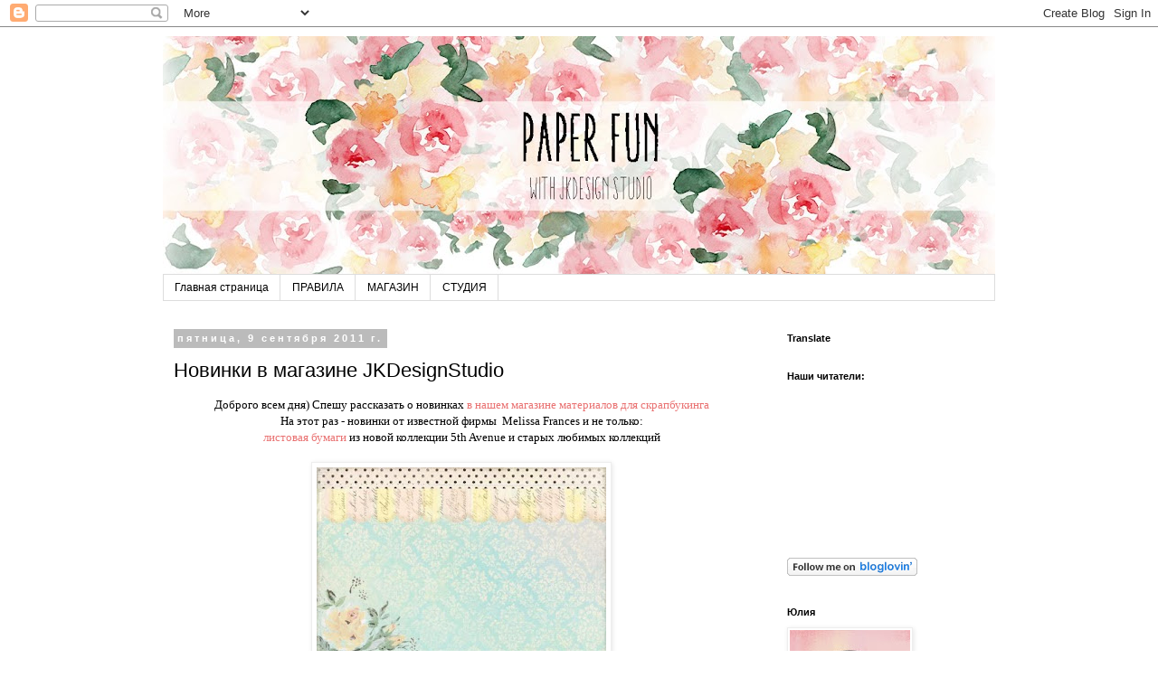

--- FILE ---
content_type: text/html; charset=UTF-8
request_url: https://jkdesignstudio.blogspot.com/2011/09/jkdesignstudio.html
body_size: 21003
content:
<!DOCTYPE html>
<html class='v2' dir='ltr' lang='ru' xmlns='http://www.w3.org/1999/xhtml' xmlns:b='http://www.google.com/2005/gml/b' xmlns:data='http://www.google.com/2005/gml/data' xmlns:expr='http://www.google.com/2005/gml/expr'>
<head>
<link href='https://www.blogger.com/static/v1/widgets/335934321-css_bundle_v2.css' rel='stylesheet' type='text/css'/>
<meta content='width=1100' name='viewport'/>
<meta content='text/html; charset=UTF-8' http-equiv='Content-Type'/>
<meta content='blogger' name='generator'/>
<link href='https://jkdesignstudio.blogspot.com/favicon.ico' rel='icon' type='image/x-icon'/>
<link href='http://jkdesignstudio.blogspot.com/2011/09/jkdesignstudio.html' rel='canonical'/>
<link rel="alternate" type="application/atom+xml" title="paper fun - Atom" href="https://jkdesignstudio.blogspot.com/feeds/posts/default" />
<link rel="alternate" type="application/rss+xml" title="paper fun - RSS" href="https://jkdesignstudio.blogspot.com/feeds/posts/default?alt=rss" />
<link rel="service.post" type="application/atom+xml" title="paper fun - Atom" href="https://www.blogger.com/feeds/9131632551262891599/posts/default" />

<link rel="alternate" type="application/atom+xml" title="paper fun - Atom" href="https://jkdesignstudio.blogspot.com/feeds/2139912775701887002/comments/default" />
<!--Can't find substitution for tag [blog.ieCssRetrofitLinks]-->
<link href='https://blogger.googleusercontent.com/img/b/R29vZ2xl/AVvXsEizT9e-QklalBCg1oFhyUMd7y3zTRt5SNNNepYq0j1pznRk60dcDISVWSyAps8NUqaf1TQAxbaj3l-U5KH5O-W8SmNQTu5IUBPMUclvl1IFXMGmK8GYg3_ct8AMJIbcdGPJYSBgsHWaApaW/s320/PA361.jpg' rel='image_src'/>
<meta content='http://jkdesignstudio.blogspot.com/2011/09/jkdesignstudio.html' property='og:url'/>
<meta content='Новинки в магазине JKDesignStudio' property='og:title'/>
<meta content='Доброго всем дня) Спешу рассказать о новинках в нашем магазине материалов для скрапбукинга На этот раз - новинки от известной фирмы  Melissa...' property='og:description'/>
<meta content='https://blogger.googleusercontent.com/img/b/R29vZ2xl/AVvXsEizT9e-QklalBCg1oFhyUMd7y3zTRt5SNNNepYq0j1pznRk60dcDISVWSyAps8NUqaf1TQAxbaj3l-U5KH5O-W8SmNQTu5IUBPMUclvl1IFXMGmK8GYg3_ct8AMJIbcdGPJYSBgsHWaApaW/w1200-h630-p-k-no-nu/PA361.jpg' property='og:image'/>
<title>paper fun: Новинки в магазине JKDesignStudio</title>
<style id='page-skin-1' type='text/css'><!--
/*
-----------------------------------------------
Blogger Template Style
Name:     Simple
Designer: Blogger
URL:      www.blogger.com
----------------------------------------------- */
/* Variable definitions
====================
<Variable name="keycolor" description="Main Color" type="color" default="#66bbdd"/>
<Group description="Page Text" selector="body">
<Variable name="body.font" description="Font" type="font"
default="normal normal 12px Arial, Tahoma, Helvetica, FreeSans, sans-serif"/>
<Variable name="body.text.color" description="Text Color" type="color" default="#222222"/>
</Group>
<Group description="Backgrounds" selector=".body-fauxcolumns-outer">
<Variable name="body.background.color" description="Outer Background" type="color" default="#66bbdd"/>
<Variable name="content.background.color" description="Main Background" type="color" default="#ffffff"/>
<Variable name="header.background.color" description="Header Background" type="color" default="transparent"/>
</Group>
<Group description="Links" selector=".main-outer">
<Variable name="link.color" description="Link Color" type="color" default="#2288bb"/>
<Variable name="link.visited.color" description="Visited Color" type="color" default="#888888"/>
<Variable name="link.hover.color" description="Hover Color" type="color" default="#33aaff"/>
</Group>
<Group description="Blog Title" selector=".header h1">
<Variable name="header.font" description="Font" type="font"
default="normal normal 60px Arial, Tahoma, Helvetica, FreeSans, sans-serif"/>
<Variable name="header.text.color" description="Title Color" type="color" default="#3399bb" />
</Group>
<Group description="Blog Description" selector=".header .description">
<Variable name="description.text.color" description="Description Color" type="color"
default="#777777" />
</Group>
<Group description="Tabs Text" selector=".tabs-inner .widget li a">
<Variable name="tabs.font" description="Font" type="font"
default="normal normal 14px Arial, Tahoma, Helvetica, FreeSans, sans-serif"/>
<Variable name="tabs.text.color" description="Text Color" type="color" default="#999999"/>
<Variable name="tabs.selected.text.color" description="Selected Color" type="color" default="#000000"/>
</Group>
<Group description="Tabs Background" selector=".tabs-outer .PageList">
<Variable name="tabs.background.color" description="Background Color" type="color" default="#f5f5f5"/>
<Variable name="tabs.selected.background.color" description="Selected Color" type="color" default="#eeeeee"/>
</Group>
<Group description="Post Title" selector="h3.post-title, .comments h4">
<Variable name="post.title.font" description="Font" type="font"
default="normal normal 22px Arial, Tahoma, Helvetica, FreeSans, sans-serif"/>
</Group>
<Group description="Date Header" selector=".date-header">
<Variable name="date.header.color" description="Text Color" type="color"
default="#000000"/>
<Variable name="date.header.background.color" description="Background Color" type="color"
default="transparent"/>
<Variable name="date.header.font" description="Text Font" type="font"
default="normal bold 11px Arial, Tahoma, Helvetica, FreeSans, sans-serif"/>
<Variable name="date.header.padding" description="Date Header Padding" type="string" default="inherit"/>
<Variable name="date.header.letterspacing" description="Date Header Letter Spacing" type="string" default="inherit"/>
<Variable name="date.header.margin" description="Date Header Margin" type="string" default="inherit"/>
</Group>
<Group description="Post Footer" selector=".post-footer">
<Variable name="post.footer.text.color" description="Text Color" type="color" default="#666666"/>
<Variable name="post.footer.background.color" description="Background Color" type="color"
default="#f9f9f9"/>
<Variable name="post.footer.border.color" description="Shadow Color" type="color" default="#eeeeee"/>
</Group>
<Group description="Gadgets" selector="h2">
<Variable name="widget.title.font" description="Title Font" type="font"
default="normal bold 11px Arial, Tahoma, Helvetica, FreeSans, sans-serif"/>
<Variable name="widget.title.text.color" description="Title Color" type="color" default="#000000"/>
<Variable name="widget.alternate.text.color" description="Alternate Color" type="color" default="#999999"/>
</Group>
<Group description="Images" selector=".main-inner">
<Variable name="image.background.color" description="Background Color" type="color" default="#ffffff"/>
<Variable name="image.border.color" description="Border Color" type="color" default="#eeeeee"/>
<Variable name="image.text.color" description="Caption Text Color" type="color" default="#000000"/>
</Group>
<Group description="Accents" selector=".content-inner">
<Variable name="body.rule.color" description="Separator Line Color" type="color" default="#eeeeee"/>
<Variable name="tabs.border.color" description="Tabs Border Color" type="color" default="transparent"/>
</Group>
<Variable name="body.background" description="Body Background" type="background"
color="#ffffff" default="$(color) none repeat scroll top left"/>
<Variable name="body.background.override" description="Body Background Override" type="string" default=""/>
<Variable name="body.background.gradient.cap" description="Body Gradient Cap" type="url"
default="url(https://resources.blogblog.com/blogblog/data/1kt/simple/gradients_light.png)"/>
<Variable name="body.background.gradient.tile" description="Body Gradient Tile" type="url"
default="url(https://resources.blogblog.com/blogblog/data/1kt/simple/body_gradient_tile_light.png)"/>
<Variable name="content.background.color.selector" description="Content Background Color Selector" type="string" default=".content-inner"/>
<Variable name="content.padding" description="Content Padding" type="length" default="10px" min="0" max="100px"/>
<Variable name="content.padding.horizontal" description="Content Horizontal Padding" type="length" default="10px" min="0" max="100px"/>
<Variable name="content.shadow.spread" description="Content Shadow Spread" type="length" default="40px" min="0" max="100px"/>
<Variable name="content.shadow.spread.webkit" description="Content Shadow Spread (WebKit)" type="length" default="5px" min="0" max="100px"/>
<Variable name="content.shadow.spread.ie" description="Content Shadow Spread (IE)" type="length" default="10px" min="0" max="100px"/>
<Variable name="main.border.width" description="Main Border Width" type="length" default="0" min="0" max="10px"/>
<Variable name="header.background.gradient" description="Header Gradient" type="url" default="none"/>
<Variable name="header.shadow.offset.left" description="Header Shadow Offset Left" type="length" default="-1px" min="-50px" max="50px"/>
<Variable name="header.shadow.offset.top" description="Header Shadow Offset Top" type="length" default="-1px" min="-50px" max="50px"/>
<Variable name="header.shadow.spread" description="Header Shadow Spread" type="length" default="1px" min="0" max="100px"/>
<Variable name="header.padding" description="Header Padding" type="length" default="30px" min="0" max="100px"/>
<Variable name="header.border.size" description="Header Border Size" type="length" default="1px" min="0" max="10px"/>
<Variable name="header.bottom.border.size" description="Header Bottom Border Size" type="length" default="1px" min="0" max="10px"/>
<Variable name="header.border.horizontalsize" description="Header Horizontal Border Size" type="length" default="0" min="0" max="10px"/>
<Variable name="description.text.size" description="Description Text Size" type="string" default="140%"/>
<Variable name="tabs.margin.top" description="Tabs Margin Top" type="length" default="0" min="0" max="100px"/>
<Variable name="tabs.margin.side" description="Tabs Side Margin" type="length" default="30px" min="0" max="100px"/>
<Variable name="tabs.background.gradient" description="Tabs Background Gradient" type="url"
default="url(https://resources.blogblog.com/blogblog/data/1kt/simple/gradients_light.png)"/>
<Variable name="tabs.border.width" description="Tabs Border Width" type="length" default="1px" min="0" max="10px"/>
<Variable name="tabs.bevel.border.width" description="Tabs Bevel Border Width" type="length" default="1px" min="0" max="10px"/>
<Variable name="post.margin.bottom" description="Post Bottom Margin" type="length" default="25px" min="0" max="100px"/>
<Variable name="image.border.small.size" description="Image Border Small Size" type="length" default="2px" min="0" max="10px"/>
<Variable name="image.border.large.size" description="Image Border Large Size" type="length" default="5px" min="0" max="10px"/>
<Variable name="page.width.selector" description="Page Width Selector" type="string" default=".region-inner"/>
<Variable name="page.width" description="Page Width" type="string" default="auto"/>
<Variable name="main.section.margin" description="Main Section Margin" type="length" default="15px" min="0" max="100px"/>
<Variable name="main.padding" description="Main Padding" type="length" default="15px" min="0" max="100px"/>
<Variable name="main.padding.top" description="Main Padding Top" type="length" default="30px" min="0" max="100px"/>
<Variable name="main.padding.bottom" description="Main Padding Bottom" type="length" default="30px" min="0" max="100px"/>
<Variable name="paging.background"
color="#ffffff"
description="Background of blog paging area" type="background"
default="transparent none no-repeat scroll top center"/>
<Variable name="footer.bevel" description="Bevel border length of footer" type="length" default="0" min="0" max="10px"/>
<Variable name="mobile.background.overlay" description="Mobile Background Overlay" type="string"
default="transparent none repeat scroll top left"/>
<Variable name="mobile.background.size" description="Mobile Background Size" type="string" default="auto"/>
<Variable name="mobile.button.color" description="Mobile Button Color" type="color" default="#ffffff" />
<Variable name="startSide" description="Side where text starts in blog language" type="automatic" default="left"/>
<Variable name="endSide" description="Side where text ends in blog language" type="automatic" default="right"/>
*/
/* Content
----------------------------------------------- */
body {
font: normal normal 12px 'Trebuchet MS', Trebuchet, Verdana, sans-serif;
color: #000000;
background: #ffffff none repeat scroll top left;
padding: 0 0 0 0;
}
html body .region-inner {
min-width: 0;
max-width: 100%;
width: auto;
}
h2 {
font-size: 22px;
}
a:link {
text-decoration:none;
color: #e97272;
}
a:visited {
text-decoration:none;
color: #888888;
}
a:hover {
text-decoration:underline;
color: #fab3b3;
}
.body-fauxcolumn-outer .fauxcolumn-inner {
background: transparent none repeat scroll top left;
_background-image: none;
}
.body-fauxcolumn-outer .cap-top {
position: absolute;
z-index: 1;
height: 400px;
width: 100%;
}
.body-fauxcolumn-outer .cap-top .cap-left {
width: 100%;
background: transparent none repeat-x scroll top left;
_background-image: none;
}
.content-outer {
-moz-box-shadow: 0 0 0 rgba(0, 0, 0, .15);
-webkit-box-shadow: 0 0 0 rgba(0, 0, 0, .15);
-goog-ms-box-shadow: 0 0 0 #333333;
box-shadow: 0 0 0 rgba(0, 0, 0, .15);
margin-bottom: 1px;
}
.content-inner {
padding: 10px 40px;
}
.content-inner {
background-color: #ffffff;
}
/* Header
----------------------------------------------- */
.header-outer {
background: transparent none repeat-x scroll 0 -400px;
_background-image: none;
}
.Header h1 {
font: normal normal 40px 'Trebuchet MS',Trebuchet,Verdana,sans-serif;
color: #000000;
text-shadow: 0 0 0 rgba(0, 0, 0, .2);
}
.Header h1 a {
color: #000000;
}
.Header .description {
font-size: 18px;
color: #000000;
}
.header-inner .Header .titlewrapper {
padding: 22px 0;
}
.header-inner .Header .descriptionwrapper {
padding: 0 0;
}
/* Tabs
----------------------------------------------- */
.tabs-inner .section:first-child {
border-top: 0 solid #dddddd;
}
.tabs-inner .section:first-child ul {
margin-top: -1px;
border-top: 1px solid #dddddd;
border-left: 1px solid #dddddd;
border-right: 1px solid #dddddd;
}
.tabs-inner .widget ul {
background: transparent none repeat-x scroll 0 -800px;
_background-image: none;
border-bottom: 1px solid #dddddd;
margin-top: 0;
margin-left: -30px;
margin-right: -30px;
}
.tabs-inner .widget li a {
display: inline-block;
padding: .6em 1em;
font: normal normal 12px 'Trebuchet MS', Trebuchet, Verdana, sans-serif;
color: #000000;
border-left: 1px solid #ffffff;
border-right: 1px solid #dddddd;
}
.tabs-inner .widget li:first-child a {
border-left: none;
}
.tabs-inner .widget li.selected a, .tabs-inner .widget li a:hover {
color: #000000;
background-color: #eeeeee;
text-decoration: none;
}
/* Columns
----------------------------------------------- */
.main-outer {
border-top: 0 solid transparent;
}
.fauxcolumn-left-outer .fauxcolumn-inner {
border-right: 1px solid transparent;
}
.fauxcolumn-right-outer .fauxcolumn-inner {
border-left: 1px solid transparent;
}
/* Headings
----------------------------------------------- */
div.widget > h2,
div.widget h2.title {
margin: 0 0 1em 0;
font: normal bold 11px 'Trebuchet MS',Trebuchet,Verdana,sans-serif;
color: #000000;
}
/* Widgets
----------------------------------------------- */
.widget .zippy {
color: #999999;
text-shadow: 2px 2px 1px rgba(0, 0, 0, .1);
}
.widget .popular-posts ul {
list-style: none;
}
/* Posts
----------------------------------------------- */
h2.date-header {
font: normal bold 11px Arial, Tahoma, Helvetica, FreeSans, sans-serif;
}
.date-header span {
background-color: #bbbbbb;
color: #ffffff;
padding: 0.4em;
letter-spacing: 3px;
margin: inherit;
}
.main-inner {
padding-top: 35px;
padding-bottom: 65px;
}
.main-inner .column-center-inner {
padding: 0 0;
}
.main-inner .column-center-inner .section {
margin: 0 1em;
}
.post {
margin: 0 0 45px 0;
}
h3.post-title, .comments h4 {
font: normal normal 22px 'Trebuchet MS',Trebuchet,Verdana,sans-serif;
margin: .75em 0 0;
}
.post-body {
font-size: 110%;
line-height: 1.4;
position: relative;
}
.post-body img, .post-body .tr-caption-container, .Profile img, .Image img,
.BlogList .item-thumbnail img {
padding: 2px;
background: #ffffff;
border: 1px solid #eeeeee;
-moz-box-shadow: 1px 1px 5px rgba(0, 0, 0, .1);
-webkit-box-shadow: 1px 1px 5px rgba(0, 0, 0, .1);
box-shadow: 1px 1px 5px rgba(0, 0, 0, .1);
}
.post-body img, .post-body .tr-caption-container {
padding: 5px;
}
.post-body .tr-caption-container {
color: #000000;
}
.post-body .tr-caption-container img {
padding: 0;
background: transparent;
border: none;
-moz-box-shadow: 0 0 0 rgba(0, 0, 0, .1);
-webkit-box-shadow: 0 0 0 rgba(0, 0, 0, .1);
box-shadow: 0 0 0 rgba(0, 0, 0, .1);
}
.post-header {
margin: 0 0 1.5em;
line-height: 1.6;
font-size: 90%;
}
.post-footer {
margin: 20px -2px 0;
padding: 5px 10px;
color: #666666;
background-color: #eeeeee;
border-bottom: 1px solid #eeeeee;
line-height: 1.6;
font-size: 90%;
}
#comments .comment-author {
padding-top: 1.5em;
border-top: 1px solid transparent;
background-position: 0 1.5em;
}
#comments .comment-author:first-child {
padding-top: 0;
border-top: none;
}
.avatar-image-container {
margin: .2em 0 0;
}
#comments .avatar-image-container img {
border: 1px solid #eeeeee;
}
/* Comments
----------------------------------------------- */
.comments .comments-content .icon.blog-author {
background-repeat: no-repeat;
background-image: url([data-uri]);
}
.comments .comments-content .loadmore a {
border-top: 1px solid #999999;
border-bottom: 1px solid #999999;
}
.comments .comment-thread.inline-thread {
background-color: #eeeeee;
}
.comments .continue {
border-top: 2px solid #999999;
}
/* Accents
---------------------------------------------- */
.section-columns td.columns-cell {
border-left: 1px solid transparent;
}
.blog-pager {
background: transparent url(//www.blogblog.com/1kt/simple/paging_dot.png) repeat-x scroll top center;
}
.blog-pager-older-link, .home-link,
.blog-pager-newer-link {
background-color: #ffffff;
padding: 5px;
}
.footer-outer {
border-top: 1px dashed #bbbbbb;
}
/* Mobile
----------------------------------------------- */
body.mobile  {
background-size: auto;
}
.mobile .body-fauxcolumn-outer {
background: transparent none repeat scroll top left;
}
.mobile .body-fauxcolumn-outer .cap-top {
background-size: 100% auto;
}
.mobile .content-outer {
-webkit-box-shadow: 0 0 3px rgba(0, 0, 0, .15);
box-shadow: 0 0 3px rgba(0, 0, 0, .15);
}
.mobile .tabs-inner .widget ul {
margin-left: 0;
margin-right: 0;
}
.mobile .post {
margin: 0;
}
.mobile .main-inner .column-center-inner .section {
margin: 0;
}
.mobile .date-header span {
padding: 0.1em 10px;
margin: 0 -10px;
}
.mobile h3.post-title {
margin: 0;
}
.mobile .blog-pager {
background: transparent none no-repeat scroll top center;
}
.mobile .footer-outer {
border-top: none;
}
.mobile .main-inner, .mobile .footer-inner {
background-color: #ffffff;
}
.mobile-index-contents {
color: #000000;
}
.mobile-link-button {
background-color: #e97272;
}
.mobile-link-button a:link, .mobile-link-button a:visited {
color: #ffffff;
}
.mobile .tabs-inner .section:first-child {
border-top: none;
}
.mobile .tabs-inner .PageList .widget-content {
background-color: #eeeeee;
color: #000000;
border-top: 1px solid #dddddd;
border-bottom: 1px solid #dddddd;
}
.mobile .tabs-inner .PageList .widget-content .pagelist-arrow {
border-left: 1px solid #dddddd;
}

--></style>
<style id='template-skin-1' type='text/css'><!--
body {
min-width: 1000px;
}
.content-outer, .content-fauxcolumn-outer, .region-inner {
min-width: 1000px;
max-width: 1000px;
_width: 1000px;
}
.main-inner .columns {
padding-left: 0px;
padding-right: 260px;
}
.main-inner .fauxcolumn-center-outer {
left: 0px;
right: 260px;
/* IE6 does not respect left and right together */
_width: expression(this.parentNode.offsetWidth -
parseInt("0px") -
parseInt("260px") + 'px');
}
.main-inner .fauxcolumn-left-outer {
width: 0px;
}
.main-inner .fauxcolumn-right-outer {
width: 260px;
}
.main-inner .column-left-outer {
width: 0px;
right: 100%;
margin-left: -0px;
}
.main-inner .column-right-outer {
width: 260px;
margin-right: -260px;
}
#layout {
min-width: 0;
}
#layout .content-outer {
min-width: 0;
width: 800px;
}
#layout .region-inner {
min-width: 0;
width: auto;
}
body#layout div.add_widget {
padding: 8px;
}
body#layout div.add_widget a {
margin-left: 32px;
}
--></style>
<link href='https://www.blogger.com/dyn-css/authorization.css?targetBlogID=9131632551262891599&amp;zx=1b7fd744-18e0-4c06-9466-f6dd6aca2822' media='none' onload='if(media!=&#39;all&#39;)media=&#39;all&#39;' rel='stylesheet'/><noscript><link href='https://www.blogger.com/dyn-css/authorization.css?targetBlogID=9131632551262891599&amp;zx=1b7fd744-18e0-4c06-9466-f6dd6aca2822' rel='stylesheet'/></noscript>
<meta name='google-adsense-platform-account' content='ca-host-pub-1556223355139109'/>
<meta name='google-adsense-platform-domain' content='blogspot.com'/>

</head>
<body class='loading'>
<div class='navbar section' id='navbar' name='Панель навигации'><div class='widget Navbar' data-version='1' id='Navbar1'><script type="text/javascript">
    function setAttributeOnload(object, attribute, val) {
      if(window.addEventListener) {
        window.addEventListener('load',
          function(){ object[attribute] = val; }, false);
      } else {
        window.attachEvent('onload', function(){ object[attribute] = val; });
      }
    }
  </script>
<div id="navbar-iframe-container"></div>
<script type="text/javascript" src="https://apis.google.com/js/platform.js"></script>
<script type="text/javascript">
      gapi.load("gapi.iframes:gapi.iframes.style.bubble", function() {
        if (gapi.iframes && gapi.iframes.getContext) {
          gapi.iframes.getContext().openChild({
              url: 'https://www.blogger.com/navbar/9131632551262891599?po\x3d2139912775701887002\x26origin\x3dhttps://jkdesignstudio.blogspot.com',
              where: document.getElementById("navbar-iframe-container"),
              id: "navbar-iframe"
          });
        }
      });
    </script><script type="text/javascript">
(function() {
var script = document.createElement('script');
script.type = 'text/javascript';
script.src = '//pagead2.googlesyndication.com/pagead/js/google_top_exp.js';
var head = document.getElementsByTagName('head')[0];
if (head) {
head.appendChild(script);
}})();
</script>
</div></div>
<div class='body-fauxcolumns'>
<div class='fauxcolumn-outer body-fauxcolumn-outer'>
<div class='cap-top'>
<div class='cap-left'></div>
<div class='cap-right'></div>
</div>
<div class='fauxborder-left'>
<div class='fauxborder-right'></div>
<div class='fauxcolumn-inner'>
</div>
</div>
<div class='cap-bottom'>
<div class='cap-left'></div>
<div class='cap-right'></div>
</div>
</div>
</div>
<div class='content'>
<div class='content-fauxcolumns'>
<div class='fauxcolumn-outer content-fauxcolumn-outer'>
<div class='cap-top'>
<div class='cap-left'></div>
<div class='cap-right'></div>
</div>
<div class='fauxborder-left'>
<div class='fauxborder-right'></div>
<div class='fauxcolumn-inner'>
</div>
</div>
<div class='cap-bottom'>
<div class='cap-left'></div>
<div class='cap-right'></div>
</div>
</div>
</div>
<div class='content-outer'>
<div class='content-cap-top cap-top'>
<div class='cap-left'></div>
<div class='cap-right'></div>
</div>
<div class='fauxborder-left content-fauxborder-left'>
<div class='fauxborder-right content-fauxborder-right'></div>
<div class='content-inner'>
<header>
<div class='header-outer'>
<div class='header-cap-top cap-top'>
<div class='cap-left'></div>
<div class='cap-right'></div>
</div>
<div class='fauxborder-left header-fauxborder-left'>
<div class='fauxborder-right header-fauxborder-right'></div>
<div class='region-inner header-inner'>
<div class='header section' id='header' name='Заголовок'><div class='widget Header' data-version='1' id='Header1'>
<div id='header-inner'>
<a href='https://jkdesignstudio.blogspot.com/' style='display: block'>
<img alt='paper fun' height='264px; ' id='Header1_headerimg' src='https://blogger.googleusercontent.com/img/b/R29vZ2xl/AVvXsEgO6FZg8TAQLtvlLa1irCK0cJ6UxZ6LfCUB476Rk06lHRmk1KIxEeMA1Df8islnPOW-BpN3TjCIJNyoZSH6Zn1JbcEn4IykVRUjpaY-LtPb1Tn441Z4RWOEjU3E_O2jKUJxV5vxzzqkMJa1/s920-r/%25D0%25B1%25D0%25B0%25D0%25BD%25D0%25BD%25D0%25B5%25D1%2580+pf2.jpg' style='display: block' width='920px; '/>
</a>
</div>
</div></div>
</div>
</div>
<div class='header-cap-bottom cap-bottom'>
<div class='cap-left'></div>
<div class='cap-right'></div>
</div>
</div>
</header>
<div class='tabs-outer'>
<div class='tabs-cap-top cap-top'>
<div class='cap-left'></div>
<div class='cap-right'></div>
</div>
<div class='fauxborder-left tabs-fauxborder-left'>
<div class='fauxborder-right tabs-fauxborder-right'></div>
<div class='region-inner tabs-inner'>
<div class='tabs section' id='crosscol' name='Поперечный столбец'><div class='widget PageList' data-version='1' id='PageList1'>
<h2>Страницы</h2>
<div class='widget-content'>
<ul>
<li>
<a href='https://jkdesignstudio.blogspot.com/'>Главная страница</a>
</li>
<li>
<a href='https://jkdesignstudio.blogspot.com/p/blog-page_27.html'>ПРАВИЛА</a>
</li>
<li>
<a href='https://jkdesignstudio.blogspot.com/p/blog-page_25.html'>МАГАЗИН</a>
</li>
<li>
<a href='https://jkdesignstudio.blogspot.com/p/blog-page.html'>СТУДИЯ</a>
</li>
</ul>
<div class='clear'></div>
</div>
</div></div>
<div class='tabs no-items section' id='crosscol-overflow' name='Cross-Column 2'></div>
</div>
</div>
<div class='tabs-cap-bottom cap-bottom'>
<div class='cap-left'></div>
<div class='cap-right'></div>
</div>
</div>
<div class='main-outer'>
<div class='main-cap-top cap-top'>
<div class='cap-left'></div>
<div class='cap-right'></div>
</div>
<div class='fauxborder-left main-fauxborder-left'>
<div class='fauxborder-right main-fauxborder-right'></div>
<div class='region-inner main-inner'>
<div class='columns fauxcolumns'>
<div class='fauxcolumn-outer fauxcolumn-center-outer'>
<div class='cap-top'>
<div class='cap-left'></div>
<div class='cap-right'></div>
</div>
<div class='fauxborder-left'>
<div class='fauxborder-right'></div>
<div class='fauxcolumn-inner'>
</div>
</div>
<div class='cap-bottom'>
<div class='cap-left'></div>
<div class='cap-right'></div>
</div>
</div>
<div class='fauxcolumn-outer fauxcolumn-left-outer'>
<div class='cap-top'>
<div class='cap-left'></div>
<div class='cap-right'></div>
</div>
<div class='fauxborder-left'>
<div class='fauxborder-right'></div>
<div class='fauxcolumn-inner'>
</div>
</div>
<div class='cap-bottom'>
<div class='cap-left'></div>
<div class='cap-right'></div>
</div>
</div>
<div class='fauxcolumn-outer fauxcolumn-right-outer'>
<div class='cap-top'>
<div class='cap-left'></div>
<div class='cap-right'></div>
</div>
<div class='fauxborder-left'>
<div class='fauxborder-right'></div>
<div class='fauxcolumn-inner'>
</div>
</div>
<div class='cap-bottom'>
<div class='cap-left'></div>
<div class='cap-right'></div>
</div>
</div>
<!-- corrects IE6 width calculation -->
<div class='columns-inner'>
<div class='column-center-outer'>
<div class='column-center-inner'>
<div class='main section' id='main' name='Основной'><div class='widget Blog' data-version='1' id='Blog1'>
<div class='blog-posts hfeed'>

          <div class="date-outer">
        
<h2 class='date-header'><span>пятница, 9 сентября 2011&#8239;г.</span></h2>

          <div class="date-posts">
        
<div class='post-outer'>
<div class='post hentry' itemprop='blogPost' itemscope='itemscope' itemtype='http://schema.org/BlogPosting'>
<meta content='https://blogger.googleusercontent.com/img/b/R29vZ2xl/AVvXsEizT9e-QklalBCg1oFhyUMd7y3zTRt5SNNNepYq0j1pznRk60dcDISVWSyAps8NUqaf1TQAxbaj3l-U5KH5O-W8SmNQTu5IUBPMUclvl1IFXMGmK8GYg3_ct8AMJIbcdGPJYSBgsHWaApaW/s320/PA361.jpg' itemprop='image_url'/>
<meta content='9131632551262891599' itemprop='blogId'/>
<meta content='2139912775701887002' itemprop='postId'/>
<a name='2139912775701887002'></a>
<h3 class='post-title entry-title' itemprop='name'>
Новинки в магазине JKDesignStudio
</h3>
<div class='post-header'>
<div class='post-header-line-1'></div>
</div>
<div class='post-body entry-content' id='post-body-2139912775701887002' itemprop='description articleBody'>
<div dir="ltr" style="text-align: left;" trbidi="on"><div style="text-align: center;"><span class="Apple-style-span" style="font-family: Georgia, 'Times New Roman', serif;">Доброго всем дня) Спешу рассказать о новинках <a href="http://jkdesignstudio.ru/">в нашем магазине материалов для скрапбукинга</a></span></div><div style="text-align: center;"><span class="Apple-style-span" style="font-family: Georgia, 'Times New Roman', serif;">На этот раз - новинки от известной фирмы &nbsp;Melissa Frances и не только:</span></div><div style="text-align: center;"><span class="Apple-style-span" style="font-family: Georgia, 'Times New Roman', serif;"><a href="http://jkdesignstudio.ru/catalog/13">листовая бумаги</a> из новой коллекции 5th Avenue и старых любимых коллекций</span></div><br />
<div class="separator" style="clear: both; text-align: center;"><a href="https://blogger.googleusercontent.com/img/b/R29vZ2xl/AVvXsEizT9e-QklalBCg1oFhyUMd7y3zTRt5SNNNepYq0j1pznRk60dcDISVWSyAps8NUqaf1TQAxbaj3l-U5KH5O-W8SmNQTu5IUBPMUclvl1IFXMGmK8GYg3_ct8AMJIbcdGPJYSBgsHWaApaW/s1600/PA361.jpg" imageanchor="1" style="margin-left: 1em; margin-right: 1em;"><img border="0" height="320" src="https://blogger.googleusercontent.com/img/b/R29vZ2xl/AVvXsEizT9e-QklalBCg1oFhyUMd7y3zTRt5SNNNepYq0j1pznRk60dcDISVWSyAps8NUqaf1TQAxbaj3l-U5KH5O-W8SmNQTu5IUBPMUclvl1IFXMGmK8GYg3_ct8AMJIbcdGPJYSBgsHWaApaW/s320/PA361.jpg" width="320" /></a></div><br />
<a name="more"></a><br />
<div class="separator" style="clear: both; text-align: center;"><a href="https://blogger.googleusercontent.com/img/b/R29vZ2xl/AVvXsEiri9c7-TV555VToC9DukFomWB18e34V_IzdLA7bbw6OUBYzEuEeL9VqFlwc5lo58cdPHUljWYcqoC3ThoLXur8YXGMkAPX_Lkt1wnQ1lscsKNpXTXREYrd0eZNTHWc2q6rSfgoU1JC4O9v/s1600/PA366.jpg" imageanchor="1" style="margin-left: 1em; margin-right: 1em;"><img border="0" height="320" src="https://blogger.googleusercontent.com/img/b/R29vZ2xl/AVvXsEiri9c7-TV555VToC9DukFomWB18e34V_IzdLA7bbw6OUBYzEuEeL9VqFlwc5lo58cdPHUljWYcqoC3ThoLXur8YXGMkAPX_Lkt1wnQ1lscsKNpXTXREYrd0eZNTHWc2q6rSfgoU1JC4O9v/s320/PA366.jpg" width="320" /></a></div><br />
<div class="separator" style="clear: both; text-align: center;"><a href="https://blogger.googleusercontent.com/img/b/R29vZ2xl/AVvXsEhNUGmzp_V1IUZ5We7JbCM4CJukcgWAvfghGzH1C17rU9PeChQqMSepUuy4Sgi2es2tqg2lIYk1DvqOUusav85nociNegzrH2nvANa1D69cKAa5YwrX5x1wPyYNE3iKJQCHV4Ep8NcJ_GMg/s1600/PA328_Anastasia.jpg" imageanchor="1" style="margin-left: 1em; margin-right: 1em;"><img border="0" height="320" src="https://blogger.googleusercontent.com/img/b/R29vZ2xl/AVvXsEhNUGmzp_V1IUZ5We7JbCM4CJukcgWAvfghGzH1C17rU9PeChQqMSepUuy4Sgi2es2tqg2lIYk1DvqOUusav85nociNegzrH2nvANa1D69cKAa5YwrX5x1wPyYNE3iKJQCHV4Ep8NcJ_GMg/s320/PA328_Anastasia.jpg" width="320" /></a></div><br />
<div style="text-align: center;"><span class="Apple-style-span" style="font-family: Georgia, 'Times New Roman', serif;"><br />
</span></div><div style="text-align: center;"><span class="Apple-style-span" style="font-family: Georgia, 'Times New Roman', serif;"><a href="http://jkdesignstudio.ru/catalog/124">Наборы бумаги</a> 15*15 (в том числе и <a href="http://jkdesignstudio.ru/node/1458">новогодний</a>:) и <a href="http://jkdesignstudio.ru/node/1459">набор бумаги 30*30 с украшениями</a>, здесь вы найдете &nbsp;все что нужно для альбома: ленточки, наклейки, украшения.</span></div><div style="text-align: center;"><span class="Apple-style-span" style="font-family: Georgia, 'Times New Roman', serif;"><br />
</span></div><div class="separator" style="clear: both; text-align: center;"><a href="https://blogger.googleusercontent.com/img/b/R29vZ2xl/AVvXsEiBBSpscw-C0GfMu4iSC2ikD9vl4dgj9a_THdGWk1r27nM7I0Dr2goI-jGjZaKoDyj_kNsZIslSnc9PYSpVeYdEdsfFgq0k_NBskR78eUxo0MM6RR6XswbjEqtV8bfJF78dsOKfQVmo9mgA/s1600/GN243.jpg" imageanchor="1" style="margin-left: 1em; margin-right: 1em;"><span class="Apple-style-span" style="font-family: Georgia, 'Times New Roman', serif;"><img border="0" height="320" src="https://blogger.googleusercontent.com/img/b/R29vZ2xl/AVvXsEiBBSpscw-C0GfMu4iSC2ikD9vl4dgj9a_THdGWk1r27nM7I0Dr2goI-jGjZaKoDyj_kNsZIslSnc9PYSpVeYdEdsfFgq0k_NBskR78eUxo0MM6RR6XswbjEqtV8bfJF78dsOKfQVmo9mgA/s320/GN243.jpg" width="320" /></span></a></div><div style="text-align: center;"><span class="Apple-style-span" style="font-family: Georgia, 'Times New Roman', serif;"><br />
</span></div><div class="separator" style="clear: both; text-align: center;"><a href="https://blogger.googleusercontent.com/img/b/R29vZ2xl/AVvXsEig3WUNLCsOB24YI6Li2mnXO5pdeUc-vjeSp1L-pOWualYIJwS4vmGr3NqODUUrOSkblenIyb9Duc7DpUtV6vzVXrmObqMrVziRsF7lIm_MkQ8jGlisRGWteZREfMMqOE427rLePNrg3wv3/s1600/GN454.jpg" imageanchor="1" style="margin-left: 1em; margin-right: 1em;"><span class="Apple-style-span" style="font-family: Georgia, 'Times New Roman', serif;"><img border="0" height="320" src="https://blogger.googleusercontent.com/img/b/R29vZ2xl/AVvXsEig3WUNLCsOB24YI6Li2mnXO5pdeUc-vjeSp1L-pOWualYIJwS4vmGr3NqODUUrOSkblenIyb9Duc7DpUtV6vzVXrmObqMrVziRsF7lIm_MkQ8jGlisRGWteZREfMMqOE427rLePNrg3wv3/s320/GN454.jpg" width="320" /></span></a></div><div style="text-align: center;"><span class="Apple-style-span" style="font-family: Georgia, 'Times New Roman', serif;"><br />
</span></div><div style="text-align: center;"><span class="Apple-style-span" style="font-family: Georgia, 'Times New Roman', serif;">книжечки с билетиками и карточками для журналинга - отлично подходят для детских альбомов - <a href="http://jkdesignstudio.ru/catalog/81">пять различных книжечек&nbsp;</a></span></div><div class="separator" style="clear: both; text-align: center;"><a href="https://blogger.googleusercontent.com/img/b/R29vZ2xl/AVvXsEg4eoeA2sPi3XjmQQ6zJfwm8XL5R-QRwUx7fODSI7iZdxJ5rieQCIO_2T9xSPSxhnHgYep6dx7SEJX-GahlINHCSONiraU-7wtEytIVCVHAruJBRAV3eowjUJ1OuLJKA-xZBeVagnNMjWU1/s1600/8-502.jpg" imageanchor="1" style="margin-left: 1em; margin-right: 1em;"><span class="Apple-style-span" style="font-family: Georgia, 'Times New Roman', serif;"><img border="0" height="320" src="https://blogger.googleusercontent.com/img/b/R29vZ2xl/AVvXsEg4eoeA2sPi3XjmQQ6zJfwm8XL5R-QRwUx7fODSI7iZdxJ5rieQCIO_2T9xSPSxhnHgYep6dx7SEJX-GahlINHCSONiraU-7wtEytIVCVHAruJBRAV3eowjUJ1OuLJKA-xZBeVagnNMjWU1/s320/8-502.jpg" width="320" /></span></a></div><div style="text-align: center;"><span class="Apple-style-span" style="font-family: Georgia, 'Times New Roman', serif;"><br />
</span></div><div style="text-align: center;"><span class="Apple-style-span" style="font-family: Georgia, 'Times New Roman', serif;"><a href="http://jkdesignstudio.ru/catalog/136">Гипсовые украшения</a>, рамочки и замочные скважины, станут прекрасным дополнением альбомов в винтажном стиле. </span></div><div style="text-align: center;"><span class="Apple-style-span" style="font-family: Georgia, 'Times New Roman', serif;"><br />
</span></div><div class="separator" style="clear: both; text-align: center;"><a href="https://blogger.googleusercontent.com/img/b/R29vZ2xl/AVvXsEgr9Ciux2Y8WsCY6fxXeVqXhkqtDzyeG66e0_mbqlSdgeIXx6muQ-LSh8tzNG2MbTEDhJbahrlHv51KBmIm_xbhbAjt3yas34-kMFSAG9czgUHx_aAHcpxuqzj8sV15ES3EDTyw92AX78ST/s1600/cx712.jpg" imageanchor="1" style="margin-left: 1em; margin-right: 1em;"><span class="Apple-style-span" style="font-family: Georgia, 'Times New Roman', serif;"><img border="0" height="312" src="https://blogger.googleusercontent.com/img/b/R29vZ2xl/AVvXsEgr9Ciux2Y8WsCY6fxXeVqXhkqtDzyeG66e0_mbqlSdgeIXx6muQ-LSh8tzNG2MbTEDhJbahrlHv51KBmIm_xbhbAjt3yas34-kMFSAG9czgUHx_aAHcpxuqzj8sV15ES3EDTyw92AX78ST/s320/cx712.jpg" width="320" /></span></a></div><div style="text-align: center;"><span class="Apple-style-span" style="font-family: Georgia, 'Times New Roman', serif;"><br />
</span></div><div style="text-align: center;"><span class="Apple-style-span" style="font-family: Georgia, 'Times New Roman', serif;">&nbsp;Как мы и обещали, на сайте появилось большое количество &nbsp;<a href="http://jkdesignstudio.ru/catalog/60">компостеров</a> от фирмы Dalprint, в том числе совершенно новые <a href="http://jkdesignstudio.ru/catalog/96">компостеры угла</a> 3в1 и <a href="http://jkdesignstudio.ru/catalog/97">бордюрные компостеры</a></span></div><div style="text-align: center;"><span class="Apple-style-span" style="font-family: Georgia, 'Times New Roman', serif;"><br />
</span></div><div class="separator" style="clear: both; text-align: center;"><a href="https://blogger.googleusercontent.com/img/b/R29vZ2xl/AVvXsEhPUwcWg3DjKlbqA_5HKQm116evt_ePMMroPRMCMWsHxhgeZ8ItxbMqsJI8WcJpdhQcnu0D72frp78Ru1GuByAdojdlXHcczwCwedqP8Beni88pFF2aBVhNo0FitE2GbZSLjc9yIms7iStZ/s1600/15-111.jpg" imageanchor="1" style="margin-left: 1em; margin-right: 1em;"><span class="Apple-style-span" style="font-family: Georgia, 'Times New Roman', serif;"><img border="0" height="320" src="https://blogger.googleusercontent.com/img/b/R29vZ2xl/AVvXsEhPUwcWg3DjKlbqA_5HKQm116evt_ePMMroPRMCMWsHxhgeZ8ItxbMqsJI8WcJpdhQcnu0D72frp78Ru1GuByAdojdlXHcczwCwedqP8Beni88pFF2aBVhNo0FitE2GbZSLjc9yIms7iStZ/s320/15-111.jpg" width="320" />&nbsp;</span></a></div><div class="separator" style="clear: both; text-align: left;"><span class="Apple-style-span" style="font-family: Georgia, 'Times New Roman', serif;">Пополняется раздел <a href="http://jkdesignstudio.ru/catalog/52">пластиковых украшений</a>: например, вот чудесные розочки и птички</span></div><div class="separator" style="clear: both; text-align: left;"><span class="Apple-style-span" style="font-family: Georgia, 'Times New Roman', serif;"><br />
</span></div><div class="separator" style="clear: both; text-align: center;"><a href="https://blogger.googleusercontent.com/img/b/R29vZ2xl/AVvXsEjyglkoBrqowKFBbGs1Fup9FY0Q7VMIdtCbaWqV28cx-31F2DaPiwdG8OKk4JKRvowC-7UL-Tej4gj1giKRtbfifNB4DTOxKqadYsMnLtFR5s0OB3O9QzqDjk3m7wX6m6VbqiWL2H1_R-sW/s1600/5-711.jpg" imageanchor="1" style="margin-left: 1em; margin-right: 1em;"><span class="Apple-style-span" style="font-family: Georgia, 'Times New Roman', serif;"><img border="0" height="212" src="https://blogger.googleusercontent.com/img/b/R29vZ2xl/AVvXsEjyglkoBrqowKFBbGs1Fup9FY0Q7VMIdtCbaWqV28cx-31F2DaPiwdG8OKk4JKRvowC-7UL-Tej4gj1giKRtbfifNB4DTOxKqadYsMnLtFR5s0OB3O9QzqDjk3m7wX6m6VbqiWL2H1_R-sW/s320/5-711.jpg" width="320" /></span></a></div><div class="separator" style="clear: both; text-align: left;"><span class="Apple-style-span" style="font-family: Georgia, 'Times New Roman', serif;"><br />
</span></div><div class="separator" style="clear: both; text-align: center;"><a href="https://blogger.googleusercontent.com/img/b/R29vZ2xl/AVvXsEg2m_CyAMtkYevgd54mCJDDGNYipQyCnJrb55UAyWYOcfNTcxxu95Tkx-Rm-fIItkVTe7NMrsZNJKWJ24c4SzR3ipJ-M-cmrsq2F1eFfuJ8y_hoKGzxmy7CS35nILtM08qt-IAyz-x-XHHH/s1600/5-726.jpg" imageanchor="1" style="margin-left: 1em; margin-right: 1em;"><span class="Apple-style-span" style="font-family: Georgia, 'Times New Roman', serif;"><img border="0" height="212" src="https://blogger.googleusercontent.com/img/b/R29vZ2xl/AVvXsEg2m_CyAMtkYevgd54mCJDDGNYipQyCnJrb55UAyWYOcfNTcxxu95Tkx-Rm-fIItkVTe7NMrsZNJKWJ24c4SzR3ipJ-M-cmrsq2F1eFfuJ8y_hoKGzxmy7CS35nILtM08qt-IAyz-x-XHHH/s320/5-726.jpg" width="320" /></span></a></div><div class="separator" style="clear: both; text-align: left;"><span class="Apple-style-span" style="font-family: Georgia, 'Times New Roman', serif;"><br />
</span></div><div class="separator" style="clear: both; text-align: left;"><span class="Apple-style-span" style="font-family: Georgia, 'Times New Roman', serif;"><br />
</span></div><div style="text-align: center;"><span class="Apple-style-span" style="font-family: Georgia, 'Times New Roman', serif;"><br />
</span></div><div style="text-align: center;"><span class="Apple-style-span" style="font-family: Georgia, 'Times New Roman', serif;">Напоминаем о возможности &nbsp;получить скидку &nbsp;5%, разместив баннер магазина в своем блог, подробности <a href="http://jkdesignstudio.ru/node/655">здесь</a></span></div><div style="text-align: center;"><span class="Apple-style-span" style="font-family: Georgia, 'Times New Roman', serif;"><br />
</span></div><div style="text-align: center;"><span class="Apple-style-span" style="font-family: Georgia, 'Times New Roman', serif;">&nbsp;А в понедельник мы порадуем Вас новыми коллекциями от фирмы Cosmo Cricket. И никому не скажем , что на бумагу &nbsp;Cosmo Cricket &nbsp;будут снижены цены, но об этом в следующий раз:)</span></div><div style="text-align: center;"><span class="Apple-style-span" style="font-family: Georgia, 'Times New Roman', serif;">Удачных выходных!</span></div></div>
<div style='clear: both;'></div>
</div>
<div class='post-footer'>
<div class='post-footer-line post-footer-line-1'><span class='post-author vcard'>
Автор:
<span class='fn' itemprop='author' itemscope='itemscope' itemtype='http://schema.org/Person'>
<meta content='https://www.blogger.com/profile/03352004747525924027' itemprop='url'/>
<a href='https://www.blogger.com/profile/03352004747525924027' rel='author' title='author profile'>
<span itemprop='name'>jk-design</span>
</a>
</span>
</span>
<span class='post-timestamp'>
на
<meta content='https://jkdesignstudio.blogspot.com/2011/09/jkdesignstudio.html' itemprop='url'/>
<a class='timestamp-link' href='https://jkdesignstudio.blogspot.com/2011/09/jkdesignstudio.html' rel='bookmark' title='permanent link'><abbr class='published' itemprop='datePublished' title='2011-09-09T16:05:00+04:00'>16:05</abbr></a>
</span>
<span class='post-comment-link'>
</span>
<span class='post-icons'>
<span class='item-control blog-admin pid-363724065'>
<a href='https://www.blogger.com/post-edit.g?blogID=9131632551262891599&postID=2139912775701887002&from=pencil' title='Изменить сообщение'>
<img alt='' class='icon-action' height='18' src='https://resources.blogblog.com/img/icon18_edit_allbkg.gif' width='18'/>
</a>
</span>
</span>
<div class='post-share-buttons goog-inline-block'>
<a class='goog-inline-block share-button sb-email' href='https://www.blogger.com/share-post.g?blogID=9131632551262891599&postID=2139912775701887002&target=email' target='_blank' title='Отправить по электронной почте'><span class='share-button-link-text'>Отправить по электронной почте</span></a><a class='goog-inline-block share-button sb-blog' href='https://www.blogger.com/share-post.g?blogID=9131632551262891599&postID=2139912775701887002&target=blog' onclick='window.open(this.href, "_blank", "height=270,width=475"); return false;' target='_blank' title='Написать об этом в блоге'><span class='share-button-link-text'>Написать об этом в блоге</span></a><a class='goog-inline-block share-button sb-twitter' href='https://www.blogger.com/share-post.g?blogID=9131632551262891599&postID=2139912775701887002&target=twitter' target='_blank' title='Поделиться в X'><span class='share-button-link-text'>Поделиться в X</span></a><a class='goog-inline-block share-button sb-facebook' href='https://www.blogger.com/share-post.g?blogID=9131632551262891599&postID=2139912775701887002&target=facebook' onclick='window.open(this.href, "_blank", "height=430,width=640"); return false;' target='_blank' title='Опубликовать в Facebook'><span class='share-button-link-text'>Опубликовать в Facebook</span></a><a class='goog-inline-block share-button sb-pinterest' href='https://www.blogger.com/share-post.g?blogID=9131632551262891599&postID=2139912775701887002&target=pinterest' target='_blank' title='Поделиться в Pinterest'><span class='share-button-link-text'>Поделиться в Pinterest</span></a>
</div>
</div>
<div class='post-footer-line post-footer-line-2'><span class='post-labels'>
Ярлыки:
<a href='https://jkdesignstudio.blogspot.com/search/label/%D0%9D%D0%BE%D0%B2%D0%B8%D0%BD%D0%BA%D0%B8%20%D0%BC%D0%B0%D0%B3%D0%B0%D0%B7%D0%B8%D0%BD%D0%B0' rel='tag'>Новинки магазина</a>
</span>
</div>
<div class='post-footer-line post-footer-line-3'><span class='post-location'>
</span>
</div>
</div>
</div>
<div class='comments' id='comments'>
<a name='comments'></a>
<h4>Комментариев нет:</h4>
<div id='Blog1_comments-block-wrapper'>
<dl class='avatar-comment-indent' id='comments-block'>
</dl>
</div>
<p class='comment-footer'>
<div class='comment-form'>
<a name='comment-form'></a>
<h4 id='comment-post-message'>Отправить комментарий</h4>
<p>
</p>
<a href='https://www.blogger.com/comment/frame/9131632551262891599?po=2139912775701887002&hl=ru&saa=85391&origin=https://jkdesignstudio.blogspot.com' id='comment-editor-src'></a>
<iframe allowtransparency='true' class='blogger-iframe-colorize blogger-comment-from-post' frameborder='0' height='410px' id='comment-editor' name='comment-editor' src='' width='100%'></iframe>
<script src='https://www.blogger.com/static/v1/jsbin/2830521187-comment_from_post_iframe.js' type='text/javascript'></script>
<script type='text/javascript'>
      BLOG_CMT_createIframe('https://www.blogger.com/rpc_relay.html');
    </script>
</div>
</p>
</div>
</div>

        </div></div>
      
</div>
<div class='blog-pager' id='blog-pager'>
<span id='blog-pager-newer-link'>
<a class='blog-pager-newer-link' href='https://jkdesignstudio.blogspot.com/2011/09/4-paper-fun.html' id='Blog1_blog-pager-newer-link' title='Следующее'>Следующее</a>
</span>
<span id='blog-pager-older-link'>
<a class='blog-pager-older-link' href='https://jkdesignstudio.blogspot.com/2011/09/foxroom.html' id='Blog1_blog-pager-older-link' title='Предыдущее'>Предыдущее</a>
</span>
<a class='home-link' href='https://jkdesignstudio.blogspot.com/'>Главная страница</a>
</div>
<div class='clear'></div>
<div class='post-feeds'>
<div class='feed-links'>
Подписаться на:
<a class='feed-link' href='https://jkdesignstudio.blogspot.com/feeds/2139912775701887002/comments/default' target='_blank' type='application/atom+xml'>Комментарии к сообщению (Atom)</a>
</div>
</div>
</div></div>
</div>
</div>
<div class='column-left-outer'>
<div class='column-left-inner'>
<aside>
</aside>
</div>
</div>
<div class='column-right-outer'>
<div class='column-right-inner'>
<aside>
<div class='sidebar section' id='sidebar-right-1'><div class='widget Translate' data-version='1' id='Translate1'>
<h2 class='title'>Translate</h2>
<div id='google_translate_element'></div>
<script>
    function googleTranslateElementInit() {
      new google.translate.TranslateElement({
        pageLanguage: 'ru',
        autoDisplay: 'true',
        layout: google.translate.TranslateElement.InlineLayout.VERTICAL
      }, 'google_translate_element');
    }
  </script>
<script src='//translate.google.com/translate_a/element.js?cb=googleTranslateElementInit'></script>
<div class='clear'></div>
</div><div class='widget Followers' data-version='1' id='Followers1'>
<h2 class='title'>Наши читатели:</h2>
<div class='widget-content'>
<div id='Followers1-wrapper'>
<div style='margin-right:2px;'>
<div><script type="text/javascript" src="https://apis.google.com/js/platform.js"></script>
<div id="followers-iframe-container"></div>
<script type="text/javascript">
    window.followersIframe = null;
    function followersIframeOpen(url) {
      gapi.load("gapi.iframes", function() {
        if (gapi.iframes && gapi.iframes.getContext) {
          window.followersIframe = gapi.iframes.getContext().openChild({
            url: url,
            where: document.getElementById("followers-iframe-container"),
            messageHandlersFilter: gapi.iframes.CROSS_ORIGIN_IFRAMES_FILTER,
            messageHandlers: {
              '_ready': function(obj) {
                window.followersIframe.getIframeEl().height = obj.height;
              },
              'reset': function() {
                window.followersIframe.close();
                followersIframeOpen("https://www.blogger.com/followers/frame/9131632551262891599?colors\x3dCgt0cmFuc3BhcmVudBILdHJhbnNwYXJlbnQaByMwMDAwMDAiByNlOTcyNzIqByNmZmZmZmYyByMwMDAwMDA6ByMwMDAwMDBCByNlOTcyNzJKByM5OTk5OTlSByNlOTcyNzJaC3RyYW5zcGFyZW50\x26pageSize\x3d21\x26hl\x3dru\x26origin\x3dhttps://jkdesignstudio.blogspot.com");
              },
              'open': function(url) {
                window.followersIframe.close();
                followersIframeOpen(url);
              }
            }
          });
        }
      });
    }
    followersIframeOpen("https://www.blogger.com/followers/frame/9131632551262891599?colors\x3dCgt0cmFuc3BhcmVudBILdHJhbnNwYXJlbnQaByMwMDAwMDAiByNlOTcyNzIqByNmZmZmZmYyByMwMDAwMDA6ByMwMDAwMDBCByNlOTcyNzJKByM5OTk5OTlSByNlOTcyNzJaC3RyYW5zcGFyZW50\x26pageSize\x3d21\x26hl\x3dru\x26origin\x3dhttps://jkdesignstudio.blogspot.com");
  </script></div>
</div>
</div>
<div class='clear'></div>
</div>
</div><div class='widget HTML' data-version='1' id='HTML1'>
<div class='widget-content'>
<a title="Follow &lt;font&gt;&lt;font class=&quot;goog-text-highlight&quot;&gt;бумаги весело&lt;/font&gt;&lt;/font&gt; on Bloglovin" href="http://www.bloglovin.com/en/blog/4088593"><img alt="Follow on Bloglovin" src="https://lh3.googleusercontent.com/blogger_img_proxy/AEn0k_t0jk4scVUylbbGIKGJJl_1p1uUyF4f5i-4kmhnXmtUUWOU9HimS5k0k8QE-J_5tCzFlK3t4P_PSadY79PmoYZqaFe3r1_xLETRwm5jHIUp4Qxujyy6l1CCCcjhhLMA6Q=s0-d" border="0"></a>
</div>
<div class='clear'></div>
</div><div class='widget Image' data-version='1' id='Image1'>
<h2>Юлия</h2>
<div class='widget-content'>
<a href='http://jk-design.blogspot.com/'>
<img alt='Юлия' height='200' id='Image1_img' src='https://blogger.googleusercontent.com/img/b/R29vZ2xl/AVvXsEhIV5oQt9fA3ImUD7qFZVu4c6BPJwj6cAl5y5ZliNncONyjUhvhlZfAY5y9Z9JmUzIyPOPSsDmEPS4i08-CYGtvjGaPgn8GoZ910lC3zOrZ63EgfJMrp8uR2qAt30nUNR1xwmxVv3ZFhCFv/s200/%25D0%25AE%25D0%25BB%25D1%258F+%25D0%25A5%25D0%25BE%25D0%25BB%25D0%25BE%25D0%25B4%25D0%25BE%25D0%25B2%25D0%25B0.jpg' width='133'/>
</a>
<br/>
<span class='caption'>автор блога</span>
</div>
<div class='clear'></div>
</div><div class='widget Image' data-version='1' id='Image8'>
<h2>Алёна</h2>
<div class='widget-content'>
<a href='http://myblogvotono.blogspot.ru/'>
<img alt='Алёна' height='200' id='Image8_img' src='https://blogger.googleusercontent.com/img/b/R29vZ2xl/AVvXsEjvIf2WxDgmSrJas0XlOQyVcDfvdqLL88poB1gWkK5ndaDhXpV7lOjClfxhmY1q3ya6uVLYiDdtKDwyQv6a22efkhP1pK8NywN-E16vDam-fe2-knYQGYRP-3utlSsIIJe96y6nk47iFvYA/s200/%25D0%25B5%25D0%25BB%25D0%25BA%25D0%25B0.jpg' width='133'/>
</a>
<br/>
<span class='caption'>администратор блога</span>
</div>
<div class='clear'></div>
</div><div class='widget Image' data-version='1' id='Image2'>
<h2>Екатерина</h2>
<div class='widget-content'>
<a href='http://pro-delki.blogspot.com/'>
<img alt='Екатерина' height='200' id='Image2_img' src='https://blogger.googleusercontent.com/img/b/R29vZ2xl/AVvXsEj4zvXo815XPTHGcKX7W6uTLA85aV480dIUGke6X2BQfH1O6igoIzRe0wZLYPIZ4unQvwVZZHe94dbtlm7kbdExmDisRlv88S8xhL7WnitrHc0lvvkumkqM3GBdun8gNWcuqQ0rZKMYMrlg/s200/%25D1%2581%25D1%2582%25D1%2580%25D0%25B5%25D0%25BB%25D0%25BA%25D0%25BE%25D0%25B2%25D0%25B0.jpg' width='133'/>
</a>
<br/>
</div>
<div class='clear'></div>
</div><div class='widget Image' data-version='1' id='Image18'>
<h2>Ольга</h2>
<div class='widget-content'>
<a href='http://shoporangetree.blogspot.ru/'>
<img alt='Ольга' height='200' id='Image18_img' src='https://blogger.googleusercontent.com/img/b/R29vZ2xl/AVvXsEh33xpGRN2GhAMdBpOYFm6OVbqq57AY-rcA-j9z7xEMofaadLCQIJfGQ0ya7mdIxWWRvccAXIs2_rIdmiWmf8ilfDQxaOs7VJ9BakJJJoQVSTHHY53-oh1pgk_4YMl9cYjA8NO50dIt-_9b/s200/%25D0%259E%25D0%25BB%25D1%258F+%25D0%25B1%25D0%25B0%25D0%25BB%25D0%25B0%25D1%2588%25D0%25BE%25D0%25B2%25D0%25B0.jpg' width='133'/>
</a>
<br/>
</div>
<div class='clear'></div>
</div><div class='widget Image' data-version='1' id='Image12'>
<h2>Веда</h2>
<div class='widget-content'>
<a href='http://veda-studio.blogspot.com/'>
<img alt='Веда' height='200' id='Image12_img' src='https://blogger.googleusercontent.com/img/b/R29vZ2xl/AVvXsEgfdIVQDFPp0vhOB8SGANAx9glZtRGlp4-jdLjs_ZPkWSFk8w6hSRGEZ3HpwFU0VVzbgRt95yYDdWdMXGQ7t8oCvt21Act84D4wqH8pHhGYXkv0hyXoAfYr8fAJBfSdCPCnXY_q2U-mja2I/s200/%25D0%2592%25D0%25B5%25D0%25B4%25D0%25B0.jpg' width='133'/>
</a>
<br/>
</div>
<div class='clear'></div>
</div><div class='widget Image' data-version='1' id='Image20'>
<h2>Светлана</h2>
<div class='widget-content'>
<a href='http://vasilisa009.blogspot.ru/'>
<img alt='Светлана' height='200' id='Image20_img' src='https://blogger.googleusercontent.com/img/b/R29vZ2xl/AVvXsEgsUlNT8aojdtS1Vj8H0RJAIvo8RyMC69bLwXe6KZxA52jgpvRDRNy6D2-25i4EUQ9sAzmECXg__vZlF55MzoVKDONNOdWxpnYtwcQvePPYP41TQa1YVy_pQhVnwjco5ikZ9dwYWlO3ajFl/s200/%25D0%25A1%25D0%25B2%25D0%25B5%25D1%2582%25D0%25B0+%25D0%25B2%25D0%25B0%25D1%2581%25D0%25B8%25D0%25BB%25D1%258C%25D0%25B5%25D0%25B2%25D0%25B0.jpg' width='133'/>
</a>
<br/>
</div>
<div class='clear'></div>
</div><div class='widget Image' data-version='1' id='Image7'>
<h2>Екатерина</h2>
<div class='widget-content'>
<a href='http://skrap-atelie.blogspot.ru/'>
<img alt='Екатерина' height='200' id='Image7_img' src='https://blogger.googleusercontent.com/img/b/R29vZ2xl/AVvXsEg0iMOTGsTJOhyfM7uR-mnrhR3GOT2gpWANLENqz6pwYK067ch4auW0Twnmu3t0_LHseiehJbM6fHHYiqk2bscyx8I4QNSvSa2SHTqi_Vwd3-_M2T1GCwH1h0LOShtL4xRWVrZ57C8k-4Jm/s200/%25D0%25BA%25D1%2583%25D1%2580%25D0%25B5%25D0%25BD%25D0%25BA%25D0%25BE%25D0%25B2%25D0%25B0.jpg' width='133'/>
</a>
<br/>
</div>
<div class='clear'></div>
</div><div class='widget Image' data-version='1' id='Image11'>
<h2>Анна</h2>
<div class='widget-content'>
<a href='http://terra-anna.blogspot.ru/'>
<img alt='Анна' height='200' id='Image11_img' src='https://blogger.googleusercontent.com/img/b/R29vZ2xl/AVvXsEg3YEpzlPccVgFwzXu4O8H3oFq8paeVNkQVgPlt2SCoiK0CRdwR8qXzYbqebI5TvDr8p5S5adew20y8crKdLl_OVVBNyL_pBu0pow8Qmj5lRmJIC7RhiwHN_EyfTvp94ukzEv7_14Q4NLmu/s200/%25D0%25B0%25D0%25BD%25D0%25BD%25D0%25B0+%25D1%2581%25D0%25BE%25D0%25BB%25D0%25BE%25D0%25B2%25D1%258C%25D1%258F%25D0%25BD%25D0%25BE%25D0%25B2%25D0%25B0.jpg' width='133'/>
</a>
<br/>
</div>
<div class='clear'></div>
</div><div class='widget Image' data-version='1' id='Image10'>
<h2>Светлана</h2>
<div class='widget-content'>
<a href='http://scrapkokteyl.blogspot.fr/'>
<img alt='Светлана' height='200' id='Image10_img' src='https://blogger.googleusercontent.com/img/b/R29vZ2xl/AVvXsEikNcAydA3kQaeszaUPGt4OGiYAk1dPN8vAux86zQWTlImgWgUXr6s8LO38AfmbJugadwq-6Fxs2xBVzJoLVd2MNhQK_pl4hNIAkm1Z7KrqHt030syJqnVQJFqaFMUSSqcY4cK2k1voZLFq/s200/%25D0%25B3%25D0%25BE%25D0%25BD%25D1%2582%25D0%25B0%25D1%2580%25D0%25B5%25D0%25BD%25D0%25BA%25D0%25BE.jpg' width='133'/>
</a>
<br/>
</div>
<div class='clear'></div>
</div><div class='widget Image' data-version='1' id='Image21'>
<h2>Анна</h2>
<div class='widget-content'>
<a href='http://an-mumla.blogspot.ru/'>
<img alt='Анна' height='200' id='Image21_img' src='https://blogger.googleusercontent.com/img/b/R29vZ2xl/AVvXsEj5ypLS2vREDcSXn-6dlD0VWn-YuHNKeU5Ere-oieOwcBK2CXerMRMoCF0esV5peK6YvNVKG9C9Bx6W2TvfihcgEjT4QpbRy3UrTDXaK-OqBE508ynhMUwtAAyF6zjZM1pvsFGM8I09kYT7/s200/an-mumla.jpg' width='133'/>
</a>
<br/>
</div>
<div class='clear'></div>
</div><div class='widget Image' data-version='1' id='Image5'>
<h2>Марта</h2>
<div class='widget-content'>
<a href='http://keepitonmemory.blogspot.ru/'>
<img alt='Марта' height='200' id='Image5_img' src='https://blogger.googleusercontent.com/img/b/R29vZ2xl/AVvXsEhyY_QbWFeSrc-fd_kONT_d0aVHuxbX15O9O2xs4gfc_eyn2EL5Ibr_VZAH4r_5Dkltd92MjxwOOkr_x5AUUSx4iz_19vzdm-jAvMWLucpobuZw8d2znasQ_0lIHZOWDxRWLvwKTxxJbm0/s200/marta_demberg.jpg' width='133'/>
</a>
<br/>
</div>
<div class='clear'></div>
</div><div class='widget Image' data-version='1' id='Image13'>
<h2>Anbow</h2>
<div class='widget-content'>
<a href='http://anbow.blogspot.ru/'>
<img alt='Anbow' height='200' id='Image13_img' src='https://blogger.googleusercontent.com/img/b/R29vZ2xl/AVvXsEgetjcjnkOqBhoMZt5PYskUMCA4YmcCHCZZOMqieG4Wv7xt2_rIU71d25huJVbD7yiY4VBZ7Uju1LECNGV6rfLysvq0PFo2kxp09wTHfWPzqsGumyXM-0YXHcmyTxztUymFnpIgYv-Wz-M/s200/anbow.jpg' width='133'/>
</a>
<br/>
</div>
<div class='clear'></div>
</div><div class='widget Image' data-version='1' id='Image16'>
<h2>Екатерина Еременко</h2>
<div class='widget-content'>
<a href='http://skrapbukingforyou.blogspot.ru/'>
<img alt='Екатерина Еременко' height='200' id='Image16_img' src='https://blogger.googleusercontent.com/img/b/R29vZ2xl/AVvXsEj6USmoKBfHY6d5otrZXzzjKZwBSUnkF1unFf85iIv81bWNGqWcOB8vq0RmjwD-5bpkIBa40MmgbaB9lE6ifjqH89IOCxkPSib3xAc0UNHs9zhBwLcpBuV4MJJGUvb8D2HFeD5IKc5fzIM/s200/ekaterina_eremenko.jpg' width='133'/>
</a>
<br/>
</div>
<div class='clear'></div>
</div><div class='widget Image' data-version='1' id='Image22'>
<h2>Catherine</h2>
<div class='widget-content'>
<a href='http://shuflatka.blogspot.ru/'>
<img alt='Catherine' height='200' id='Image22_img' src='https://blogger.googleusercontent.com/img/b/R29vZ2xl/AVvXsEjKwanEoyjR6UQtoFN7-OmqGoECrmwE8NDSyVrmhyTDiwGh625HowCr7ZHqgbfDZGu5w_NK9i8-_MbExgyqvyjZVmT1is04qViWVk0C55gKrRQ3e03AYEtoXniO0BdpDiz-4f1yuXG0PtQ/s200/Catherine.jpg' width='133'/>
</a>
<br/>
</div>
<div class='clear'></div>
</div><div class='widget Label' data-version='1' id='Label1'>
<h2>Ярлыки</h2>
<div class='widget-content list-label-widget-content'>
<ul>
<li>
<a dir='ltr' href='https://jkdesignstudio.blogspot.com/search/label/%D0%90%D0%BA%D1%86%D0%B8%D0%B8%20%D0%BC%D0%B0%D0%B3%D0%B0%D0%B7%D0%B8%D0%BD%D0%B0'>Акции магазина</a>
<span dir='ltr'>(9)</span>
</li>
<li>
<a dir='ltr' href='https://jkdesignstudio.blogspot.com/search/label/%D0%90%D0%BD%D0%BE%D0%BD%D1%81%D1%8B%20%D0%9C%D0%9A'>Анонсы МК</a>
<span dir='ltr'>(31)</span>
</li>
<li>
<a dir='ltr' href='https://jkdesignstudio.blogspot.com/search/label/%D0%91%D0%BB%D0%B0%D0%B3%D0%BE%D1%82%D0%B2%D0%BE%D1%80%D0%B8%D1%82%D0%B5%D0%BB%D1%8C%D0%BD%D1%8B%D0%B9%20%D0%BF%D1%80%D0%BE%D0%B5%D0%BA%D1%82'>Благотворительный проект</a>
<span dir='ltr'>(5)</span>
</li>
<li>
<a dir='ltr' href='https://jkdesignstudio.blogspot.com/search/label/%D0%92%D0%B4%D0%BE%D1%85%D0%BD%D0%BE%D0%B2%D0%B5%D0%BD%D0%B8%D0%B5%20%D1%81%20Paper%20Fun'>Вдохновение с Paper Fun</a>
<span dir='ltr'>(88)</span>
</li>
<li>
<a dir='ltr' href='https://jkdesignstudio.blogspot.com/search/label/%D0%92%D0%B8%D0%B4%D0%B5%D0%BE-%D0%9C%D0%9A'>Видео-МК</a>
<span dir='ltr'>(16)</span>
</li>
<li>
<a dir='ltr' href='https://jkdesignstudio.blogspot.com/search/label/%D0%92%D1%81%D1%82%D1%80%D0%B5%D1%87%D0%B8'>Встречи</a>
<span dir='ltr'>(2)</span>
</li>
<li>
<a dir='ltr' href='https://jkdesignstudio.blogspot.com/search/label/%D0%93%D0%BE%D1%81%D1%82%D1%8C%20%D0%BC%D0%B5%D1%81%D1%8F%D1%86%D0%B0'>Гость месяца</a>
<span dir='ltr'>(8)</span>
</li>
<li>
<a dir='ltr' href='https://jkdesignstudio.blogspot.com/search/label/%D0%94%D0%B5%D1%82%D0%B0%D0%BB%D0%B8'>Детали</a>
<span dir='ltr'>(2)</span>
</li>
<li>
<a dir='ltr' href='https://jkdesignstudio.blogspot.com/search/label/%D0%97%D0%B0%D0%B4%D0%B0%D0%BD%D0%B8%D1%8F'>Задания</a>
<span dir='ltr'>(102)</span>
</li>
<li>
<a dir='ltr' href='https://jkdesignstudio.blogspot.com/search/label/%D0%97%D0%BD%D0%B0%D0%BA%D0%BE%D0%BC%D1%81%D1%82%D0%B2%D0%BE%20%D1%81%20JKDesignteam'>Знакомство с JKDesignteam</a>
<span dir='ltr'>(21)</span>
</li>
<li>
<a dir='ltr' href='https://jkdesignstudio.blogspot.com/search/label/%D0%98%D0%B4%D0%B5%D0%B8'>Идеи</a>
<span dir='ltr'>(9)</span>
</li>
<li>
<a dir='ltr' href='https://jkdesignstudio.blogspot.com/search/label/%D0%9C%D0%B0%D1%81%D1%82%D0%B5%D1%80-%D0%BA%D0%BB%D0%B0%D1%81%D1%81'>Мастер-класс</a>
<span dir='ltr'>(166)</span>
</li>
<li>
<a dir='ltr' href='https://jkdesignstudio.blogspot.com/search/label/%D0%9C%D0%B0%D1%82%D0%B5%D1%80%D0%B8%D0%B0%D0%BB%D1%8B'>Материалы</a>
<span dir='ltr'>(14)</span>
</li>
<li>
<a dir='ltr' href='https://jkdesignstudio.blogspot.com/search/label/%D0%9D%D0%B0%D0%B1%D0%BE%D1%80%20%D0%B2%20%D0%94%D0%9A'>Набор в ДК</a>
<span dir='ltr'>(11)</span>
</li>
<li>
<a dir='ltr' href='https://jkdesignstudio.blogspot.com/search/label/%D0%9D%D0%BE%D0%B2%D0%B8%D0%BD%D0%BA%D0%B8%20%D0%BC%D0%B0%D0%B3%D0%B0%D0%B7%D0%B8%D0%BD%D0%B0'>Новинки магазина</a>
<span dir='ltr'>(66)</span>
</li>
<li>
<a dir='ltr' href='https://jkdesignstudio.blogspot.com/search/label/%D0%9D%D0%BE%D0%B2%D0%BE%D0%B3%D0%BE%D0%B4%D0%BD%D0%B8%D0%B9%20%D0%BC%D0%B0%D1%80%D0%B0%D1%84%D0%BE%D0%BD%202015'>Новогодний марафон 2015</a>
<span dir='ltr'>(8)</span>
</li>
<li>
<a dir='ltr' href='https://jkdesignstudio.blogspot.com/search/label/%D0%9D%D0%BE%D0%B2%D0%BE%D0%B3%D0%BE%D0%B4%D0%BD%D0%B8%D0%B9%20%D0%BF%D1%80%D0%BE%D0%B5%D0%BA%D1%82%202012'>Новогодний проект 2012</a>
<span dir='ltr'>(20)</span>
</li>
<li>
<a dir='ltr' href='https://jkdesignstudio.blogspot.com/search/label/%D0%9D%D0%BE%D0%B2%D0%BE%D0%B3%D0%BE%D0%B4%D0%BD%D0%B8%D0%B9%20%D0%BF%D1%80%D0%BE%D0%B5%D0%BA%D1%82%202013'>Новогодний проект 2013</a>
<span dir='ltr'>(6)</span>
</li>
<li>
<a dir='ltr' href='https://jkdesignstudio.blogspot.com/search/label/%D0%9D%D0%BE%D0%B2%D0%BE%D0%B3%D0%BE%D0%B4%D0%BD%D0%B8%D0%B9%20%D0%BF%D1%80%D0%BE%D0%B5%D0%BA%D1%82%202014'>Новогодний проект 2014</a>
<span dir='ltr'>(5)</span>
</li>
<li>
<a dir='ltr' href='https://jkdesignstudio.blogspot.com/search/label/%D0%9D%D0%BE%D0%B2%D0%BE%D1%81%D1%82%D0%B8'>Новости</a>
<span dir='ltr'>(8)</span>
</li>
<li>
<a dir='ltr' href='https://jkdesignstudio.blogspot.com/search/label/%D0%9E%D0%B1%D0%BC%D0%B5%D0%BD%D0%BD%D1%8B%D0%B9%20%D0%BF%D1%80%D0%BE%D0%B5%D0%BA%D1%82'>Обменный проект</a>
<span dir='ltr'>(1)</span>
</li>
<li>
<a dir='ltr' href='https://jkdesignstudio.blogspot.com/search/label/%D0%9E%D0%B1%D1%81%D1%83%D0%B6%D0%B4%D0%B5%D0%BD%D0%B8%D1%8F'>Обсуждения</a>
<span dir='ltr'>(4)</span>
</li>
<li>
<a dir='ltr' href='https://jkdesignstudio.blogspot.com/search/label/%D0%9F%D0%BE%D0%B1%D0%B5%D0%B4%D0%B8%D1%82%D0%B5%D0%BB%D0%B8%20%D1%80%D0%BE%D0%B7%D1%8B%D0%B3%D1%80%D1%8B%D1%88%D0%B5%D0%B9'>Победители розыгрышей</a>
<span dir='ltr'>(104)</span>
</li>
<li>
<a dir='ltr' href='https://jkdesignstudio.blogspot.com/search/label/%D0%9F%D0%BE%D0%BA%D1%83%D0%BF%D0%BA%D0%B0%20%D0%B4%D0%B8%D0%B7%D0%B0%D0%B9%D0%BD%D0%B5%D1%80%D0%B0'>Покупка дизайнера</a>
<span dir='ltr'>(2)</span>
</li>
<li>
<a dir='ltr' href='https://jkdesignstudio.blogspot.com/search/label/%D0%9F%D0%BE%D0%BB%D0%B5%D0%B7%D0%BD%D1%8B%D0%B5%20%D1%81%D1%82%D0%B0%D1%82%D1%8C%D0%B8'>Полезные статьи</a>
<span dir='ltr'>(45)</span>
</li>
<li>
<a dir='ltr' href='https://jkdesignstudio.blogspot.com/search/label/%D0%A0%D0%B0%D0%B7%D0%BD%D0%BE%D0%B5'>Разное</a>
<span dir='ltr'>(21)</span>
</li>
<li>
<a dir='ltr' href='https://jkdesignstudio.blogspot.com/search/label/%D0%A0%D1%83%D0%B1%D1%80%D0%B8%D0%BA%D0%B0%20Paper%20%D1%86%D0%B2%D0%B5%D1%82'>Рубрика Paper цвет</a>
<span dir='ltr'>(1)</span>
</li>
<li>
<a dir='ltr' href='https://jkdesignstudio.blogspot.com/search/label/%D0%A1%D0%BA%D0%B8%D0%B4%D0%BA%D0%B0'>Скидка</a>
<span dir='ltr'>(39)</span>
</li>
<li>
<a dir='ltr' href='https://jkdesignstudio.blogspot.com/search/label/%D0%A1%D0%9F%20%22%D0%91%D0%BE%D1%82%D0%B0%D0%BD%D0%B8%D1%87%D0%B5%D1%81%D0%BA%D0%B8%D0%B9%20%D1%81%D1%82%D0%B8%D0%BC%D0%BF%D0%B0%D0%BD%D0%BA%22'>СП &quot;Ботанический стимпанк&quot;</a>
<span dir='ltr'>(6)</span>
</li>
<li>
<a dir='ltr' href='https://jkdesignstudio.blogspot.com/search/label/%D0%A1%D0%9F%20%22%D0%A8%D0%BA%D0%BE%D0%BB%D1%8C%D0%BD%D0%B0%D1%8F%20%D0%BF%D0%BE%D1%80%D0%B0%22'>СП &quot;Школьная пора&quot;</a>
<span dir='ltr'>(8)</span>
</li>
<li>
<a dir='ltr' href='https://jkdesignstudio.blogspot.com/search/label/%D0%A2%D0%B5%D0%BE%D1%80%D0%B8%D1%8F'>Теория</a>
<span dir='ltr'>(2)</span>
</li>
<li>
<a dir='ltr' href='https://jkdesignstudio.blogspot.com/search/label/%D0%A3%D0%B3%D0%BE%D1%89%D0%B5%D0%BD%D0%B8%D0%B5'>Угощение</a>
<span dir='ltr'>(12)</span>
</li>
<li>
<a dir='ltr' href='https://jkdesignstudio.blogspot.com/search/label/Paper%20style'>Paper style</a>
<span dir='ltr'>(1)</span>
</li>
<li>
<a dir='ltr' href='https://jkdesignstudio.blogspot.com/search/label/Scrapday'>Scrapday</a>
<span dir='ltr'>(4)</span>
</li>
</ul>
<div class='clear'></div>
</div>
</div><div class='widget BlogArchive' data-version='1' id='BlogArchive1'>
<h2>Архив блога</h2>
<div class='widget-content'>
<div id='ArchiveList'>
<div id='BlogArchive1_ArchiveList'>
<ul class='hierarchy'>
<li class='archivedate collapsed'>
<a class='toggle' href='javascript:void(0)'>
<span class='zippy'>

        &#9658;&#160;
      
</span>
</a>
<a class='post-count-link' href='https://jkdesignstudio.blogspot.com/2016/'>
2016
</a>
<span class='post-count' dir='ltr'>(56)</span>
<ul class='hierarchy'>
<li class='archivedate collapsed'>
<a class='toggle' href='javascript:void(0)'>
<span class='zippy'>

        &#9658;&#160;
      
</span>
</a>
<a class='post-count-link' href='https://jkdesignstudio.blogspot.com/2016/07/'>
июля
</a>
<span class='post-count' dir='ltr'>(1)</span>
</li>
</ul>
<ul class='hierarchy'>
<li class='archivedate collapsed'>
<a class='toggle' href='javascript:void(0)'>
<span class='zippy'>

        &#9658;&#160;
      
</span>
</a>
<a class='post-count-link' href='https://jkdesignstudio.blogspot.com/2016/06/'>
июня
</a>
<span class='post-count' dir='ltr'>(5)</span>
</li>
</ul>
<ul class='hierarchy'>
<li class='archivedate collapsed'>
<a class='toggle' href='javascript:void(0)'>
<span class='zippy'>

        &#9658;&#160;
      
</span>
</a>
<a class='post-count-link' href='https://jkdesignstudio.blogspot.com/2016/05/'>
мая
</a>
<span class='post-count' dir='ltr'>(10)</span>
</li>
</ul>
<ul class='hierarchy'>
<li class='archivedate collapsed'>
<a class='toggle' href='javascript:void(0)'>
<span class='zippy'>

        &#9658;&#160;
      
</span>
</a>
<a class='post-count-link' href='https://jkdesignstudio.blogspot.com/2016/04/'>
апреля
</a>
<span class='post-count' dir='ltr'>(7)</span>
</li>
</ul>
<ul class='hierarchy'>
<li class='archivedate collapsed'>
<a class='toggle' href='javascript:void(0)'>
<span class='zippy'>

        &#9658;&#160;
      
</span>
</a>
<a class='post-count-link' href='https://jkdesignstudio.blogspot.com/2016/03/'>
марта
</a>
<span class='post-count' dir='ltr'>(12)</span>
</li>
</ul>
<ul class='hierarchy'>
<li class='archivedate collapsed'>
<a class='toggle' href='javascript:void(0)'>
<span class='zippy'>

        &#9658;&#160;
      
</span>
</a>
<a class='post-count-link' href='https://jkdesignstudio.blogspot.com/2016/02/'>
февраля
</a>
<span class='post-count' dir='ltr'>(11)</span>
</li>
</ul>
<ul class='hierarchy'>
<li class='archivedate collapsed'>
<a class='toggle' href='javascript:void(0)'>
<span class='zippy'>

        &#9658;&#160;
      
</span>
</a>
<a class='post-count-link' href='https://jkdesignstudio.blogspot.com/2016/01/'>
января
</a>
<span class='post-count' dir='ltr'>(10)</span>
</li>
</ul>
</li>
</ul>
<ul class='hierarchy'>
<li class='archivedate collapsed'>
<a class='toggle' href='javascript:void(0)'>
<span class='zippy'>

        &#9658;&#160;
      
</span>
</a>
<a class='post-count-link' href='https://jkdesignstudio.blogspot.com/2015/'>
2015
</a>
<span class='post-count' dir='ltr'>(137)</span>
<ul class='hierarchy'>
<li class='archivedate collapsed'>
<a class='toggle' href='javascript:void(0)'>
<span class='zippy'>

        &#9658;&#160;
      
</span>
</a>
<a class='post-count-link' href='https://jkdesignstudio.blogspot.com/2015/12/'>
декабря
</a>
<span class='post-count' dir='ltr'>(13)</span>
</li>
</ul>
<ul class='hierarchy'>
<li class='archivedate collapsed'>
<a class='toggle' href='javascript:void(0)'>
<span class='zippy'>

        &#9658;&#160;
      
</span>
</a>
<a class='post-count-link' href='https://jkdesignstudio.blogspot.com/2015/11/'>
ноября
</a>
<span class='post-count' dir='ltr'>(12)</span>
</li>
</ul>
<ul class='hierarchy'>
<li class='archivedate collapsed'>
<a class='toggle' href='javascript:void(0)'>
<span class='zippy'>

        &#9658;&#160;
      
</span>
</a>
<a class='post-count-link' href='https://jkdesignstudio.blogspot.com/2015/10/'>
октября
</a>
<span class='post-count' dir='ltr'>(13)</span>
</li>
</ul>
<ul class='hierarchy'>
<li class='archivedate collapsed'>
<a class='toggle' href='javascript:void(0)'>
<span class='zippy'>

        &#9658;&#160;
      
</span>
</a>
<a class='post-count-link' href='https://jkdesignstudio.blogspot.com/2015/09/'>
сентября
</a>
<span class='post-count' dir='ltr'>(14)</span>
</li>
</ul>
<ul class='hierarchy'>
<li class='archivedate collapsed'>
<a class='toggle' href='javascript:void(0)'>
<span class='zippy'>

        &#9658;&#160;
      
</span>
</a>
<a class='post-count-link' href='https://jkdesignstudio.blogspot.com/2015/08/'>
августа
</a>
<span class='post-count' dir='ltr'>(12)</span>
</li>
</ul>
<ul class='hierarchy'>
<li class='archivedate collapsed'>
<a class='toggle' href='javascript:void(0)'>
<span class='zippy'>

        &#9658;&#160;
      
</span>
</a>
<a class='post-count-link' href='https://jkdesignstudio.blogspot.com/2015/07/'>
июля
</a>
<span class='post-count' dir='ltr'>(12)</span>
</li>
</ul>
<ul class='hierarchy'>
<li class='archivedate collapsed'>
<a class='toggle' href='javascript:void(0)'>
<span class='zippy'>

        &#9658;&#160;
      
</span>
</a>
<a class='post-count-link' href='https://jkdesignstudio.blogspot.com/2015/06/'>
июня
</a>
<span class='post-count' dir='ltr'>(7)</span>
</li>
</ul>
<ul class='hierarchy'>
<li class='archivedate collapsed'>
<a class='toggle' href='javascript:void(0)'>
<span class='zippy'>

        &#9658;&#160;
      
</span>
</a>
<a class='post-count-link' href='https://jkdesignstudio.blogspot.com/2015/05/'>
мая
</a>
<span class='post-count' dir='ltr'>(9)</span>
</li>
</ul>
<ul class='hierarchy'>
<li class='archivedate collapsed'>
<a class='toggle' href='javascript:void(0)'>
<span class='zippy'>

        &#9658;&#160;
      
</span>
</a>
<a class='post-count-link' href='https://jkdesignstudio.blogspot.com/2015/04/'>
апреля
</a>
<span class='post-count' dir='ltr'>(9)</span>
</li>
</ul>
<ul class='hierarchy'>
<li class='archivedate collapsed'>
<a class='toggle' href='javascript:void(0)'>
<span class='zippy'>

        &#9658;&#160;
      
</span>
</a>
<a class='post-count-link' href='https://jkdesignstudio.blogspot.com/2015/03/'>
марта
</a>
<span class='post-count' dir='ltr'>(16)</span>
</li>
</ul>
<ul class='hierarchy'>
<li class='archivedate collapsed'>
<a class='toggle' href='javascript:void(0)'>
<span class='zippy'>

        &#9658;&#160;
      
</span>
</a>
<a class='post-count-link' href='https://jkdesignstudio.blogspot.com/2015/02/'>
февраля
</a>
<span class='post-count' dir='ltr'>(13)</span>
</li>
</ul>
<ul class='hierarchy'>
<li class='archivedate collapsed'>
<a class='toggle' href='javascript:void(0)'>
<span class='zippy'>

        &#9658;&#160;
      
</span>
</a>
<a class='post-count-link' href='https://jkdesignstudio.blogspot.com/2015/01/'>
января
</a>
<span class='post-count' dir='ltr'>(7)</span>
</li>
</ul>
</li>
</ul>
<ul class='hierarchy'>
<li class='archivedate collapsed'>
<a class='toggle' href='javascript:void(0)'>
<span class='zippy'>

        &#9658;&#160;
      
</span>
</a>
<a class='post-count-link' href='https://jkdesignstudio.blogspot.com/2014/'>
2014
</a>
<span class='post-count' dir='ltr'>(147)</span>
<ul class='hierarchy'>
<li class='archivedate collapsed'>
<a class='toggle' href='javascript:void(0)'>
<span class='zippy'>

        &#9658;&#160;
      
</span>
</a>
<a class='post-count-link' href='https://jkdesignstudio.blogspot.com/2014/12/'>
декабря
</a>
<span class='post-count' dir='ltr'>(16)</span>
</li>
</ul>
<ul class='hierarchy'>
<li class='archivedate collapsed'>
<a class='toggle' href='javascript:void(0)'>
<span class='zippy'>

        &#9658;&#160;
      
</span>
</a>
<a class='post-count-link' href='https://jkdesignstudio.blogspot.com/2014/11/'>
ноября
</a>
<span class='post-count' dir='ltr'>(12)</span>
</li>
</ul>
<ul class='hierarchy'>
<li class='archivedate collapsed'>
<a class='toggle' href='javascript:void(0)'>
<span class='zippy'>

        &#9658;&#160;
      
</span>
</a>
<a class='post-count-link' href='https://jkdesignstudio.blogspot.com/2014/10/'>
октября
</a>
<span class='post-count' dir='ltr'>(8)</span>
</li>
</ul>
<ul class='hierarchy'>
<li class='archivedate collapsed'>
<a class='toggle' href='javascript:void(0)'>
<span class='zippy'>

        &#9658;&#160;
      
</span>
</a>
<a class='post-count-link' href='https://jkdesignstudio.blogspot.com/2014/09/'>
сентября
</a>
<span class='post-count' dir='ltr'>(14)</span>
</li>
</ul>
<ul class='hierarchy'>
<li class='archivedate collapsed'>
<a class='toggle' href='javascript:void(0)'>
<span class='zippy'>

        &#9658;&#160;
      
</span>
</a>
<a class='post-count-link' href='https://jkdesignstudio.blogspot.com/2014/08/'>
августа
</a>
<span class='post-count' dir='ltr'>(10)</span>
</li>
</ul>
<ul class='hierarchy'>
<li class='archivedate collapsed'>
<a class='toggle' href='javascript:void(0)'>
<span class='zippy'>

        &#9658;&#160;
      
</span>
</a>
<a class='post-count-link' href='https://jkdesignstudio.blogspot.com/2014/07/'>
июля
</a>
<span class='post-count' dir='ltr'>(10)</span>
</li>
</ul>
<ul class='hierarchy'>
<li class='archivedate collapsed'>
<a class='toggle' href='javascript:void(0)'>
<span class='zippy'>

        &#9658;&#160;
      
</span>
</a>
<a class='post-count-link' href='https://jkdesignstudio.blogspot.com/2014/06/'>
июня
</a>
<span class='post-count' dir='ltr'>(11)</span>
</li>
</ul>
<ul class='hierarchy'>
<li class='archivedate collapsed'>
<a class='toggle' href='javascript:void(0)'>
<span class='zippy'>

        &#9658;&#160;
      
</span>
</a>
<a class='post-count-link' href='https://jkdesignstudio.blogspot.com/2014/05/'>
мая
</a>
<span class='post-count' dir='ltr'>(10)</span>
</li>
</ul>
<ul class='hierarchy'>
<li class='archivedate collapsed'>
<a class='toggle' href='javascript:void(0)'>
<span class='zippy'>

        &#9658;&#160;
      
</span>
</a>
<a class='post-count-link' href='https://jkdesignstudio.blogspot.com/2014/04/'>
апреля
</a>
<span class='post-count' dir='ltr'>(18)</span>
</li>
</ul>
<ul class='hierarchy'>
<li class='archivedate collapsed'>
<a class='toggle' href='javascript:void(0)'>
<span class='zippy'>

        &#9658;&#160;
      
</span>
</a>
<a class='post-count-link' href='https://jkdesignstudio.blogspot.com/2014/03/'>
марта
</a>
<span class='post-count' dir='ltr'>(9)</span>
</li>
</ul>
<ul class='hierarchy'>
<li class='archivedate collapsed'>
<a class='toggle' href='javascript:void(0)'>
<span class='zippy'>

        &#9658;&#160;
      
</span>
</a>
<a class='post-count-link' href='https://jkdesignstudio.blogspot.com/2014/02/'>
февраля
</a>
<span class='post-count' dir='ltr'>(18)</span>
</li>
</ul>
<ul class='hierarchy'>
<li class='archivedate collapsed'>
<a class='toggle' href='javascript:void(0)'>
<span class='zippy'>

        &#9658;&#160;
      
</span>
</a>
<a class='post-count-link' href='https://jkdesignstudio.blogspot.com/2014/01/'>
января
</a>
<span class='post-count' dir='ltr'>(11)</span>
</li>
</ul>
</li>
</ul>
<ul class='hierarchy'>
<li class='archivedate collapsed'>
<a class='toggle' href='javascript:void(0)'>
<span class='zippy'>

        &#9658;&#160;
      
</span>
</a>
<a class='post-count-link' href='https://jkdesignstudio.blogspot.com/2013/'>
2013
</a>
<span class='post-count' dir='ltr'>(159)</span>
<ul class='hierarchy'>
<li class='archivedate collapsed'>
<a class='toggle' href='javascript:void(0)'>
<span class='zippy'>

        &#9658;&#160;
      
</span>
</a>
<a class='post-count-link' href='https://jkdesignstudio.blogspot.com/2013/12/'>
декабря
</a>
<span class='post-count' dir='ltr'>(16)</span>
</li>
</ul>
<ul class='hierarchy'>
<li class='archivedate collapsed'>
<a class='toggle' href='javascript:void(0)'>
<span class='zippy'>

        &#9658;&#160;
      
</span>
</a>
<a class='post-count-link' href='https://jkdesignstudio.blogspot.com/2013/11/'>
ноября
</a>
<span class='post-count' dir='ltr'>(16)</span>
</li>
</ul>
<ul class='hierarchy'>
<li class='archivedate collapsed'>
<a class='toggle' href='javascript:void(0)'>
<span class='zippy'>

        &#9658;&#160;
      
</span>
</a>
<a class='post-count-link' href='https://jkdesignstudio.blogspot.com/2013/10/'>
октября
</a>
<span class='post-count' dir='ltr'>(16)</span>
</li>
</ul>
<ul class='hierarchy'>
<li class='archivedate collapsed'>
<a class='toggle' href='javascript:void(0)'>
<span class='zippy'>

        &#9658;&#160;
      
</span>
</a>
<a class='post-count-link' href='https://jkdesignstudio.blogspot.com/2013/09/'>
сентября
</a>
<span class='post-count' dir='ltr'>(18)</span>
</li>
</ul>
<ul class='hierarchy'>
<li class='archivedate collapsed'>
<a class='toggle' href='javascript:void(0)'>
<span class='zippy'>

        &#9658;&#160;
      
</span>
</a>
<a class='post-count-link' href='https://jkdesignstudio.blogspot.com/2013/08/'>
августа
</a>
<span class='post-count' dir='ltr'>(12)</span>
</li>
</ul>
<ul class='hierarchy'>
<li class='archivedate collapsed'>
<a class='toggle' href='javascript:void(0)'>
<span class='zippy'>

        &#9658;&#160;
      
</span>
</a>
<a class='post-count-link' href='https://jkdesignstudio.blogspot.com/2013/07/'>
июля
</a>
<span class='post-count' dir='ltr'>(11)</span>
</li>
</ul>
<ul class='hierarchy'>
<li class='archivedate collapsed'>
<a class='toggle' href='javascript:void(0)'>
<span class='zippy'>

        &#9658;&#160;
      
</span>
</a>
<a class='post-count-link' href='https://jkdesignstudio.blogspot.com/2013/06/'>
июня
</a>
<span class='post-count' dir='ltr'>(12)</span>
</li>
</ul>
<ul class='hierarchy'>
<li class='archivedate collapsed'>
<a class='toggle' href='javascript:void(0)'>
<span class='zippy'>

        &#9658;&#160;
      
</span>
</a>
<a class='post-count-link' href='https://jkdesignstudio.blogspot.com/2013/05/'>
мая
</a>
<span class='post-count' dir='ltr'>(8)</span>
</li>
</ul>
<ul class='hierarchy'>
<li class='archivedate collapsed'>
<a class='toggle' href='javascript:void(0)'>
<span class='zippy'>

        &#9658;&#160;
      
</span>
</a>
<a class='post-count-link' href='https://jkdesignstudio.blogspot.com/2013/04/'>
апреля
</a>
<span class='post-count' dir='ltr'>(11)</span>
</li>
</ul>
<ul class='hierarchy'>
<li class='archivedate collapsed'>
<a class='toggle' href='javascript:void(0)'>
<span class='zippy'>

        &#9658;&#160;
      
</span>
</a>
<a class='post-count-link' href='https://jkdesignstudio.blogspot.com/2013/03/'>
марта
</a>
<span class='post-count' dir='ltr'>(13)</span>
</li>
</ul>
<ul class='hierarchy'>
<li class='archivedate collapsed'>
<a class='toggle' href='javascript:void(0)'>
<span class='zippy'>

        &#9658;&#160;
      
</span>
</a>
<a class='post-count-link' href='https://jkdesignstudio.blogspot.com/2013/02/'>
февраля
</a>
<span class='post-count' dir='ltr'>(14)</span>
</li>
</ul>
<ul class='hierarchy'>
<li class='archivedate collapsed'>
<a class='toggle' href='javascript:void(0)'>
<span class='zippy'>

        &#9658;&#160;
      
</span>
</a>
<a class='post-count-link' href='https://jkdesignstudio.blogspot.com/2013/01/'>
января
</a>
<span class='post-count' dir='ltr'>(12)</span>
</li>
</ul>
</li>
</ul>
<ul class='hierarchy'>
<li class='archivedate collapsed'>
<a class='toggle' href='javascript:void(0)'>
<span class='zippy'>

        &#9658;&#160;
      
</span>
</a>
<a class='post-count-link' href='https://jkdesignstudio.blogspot.com/2012/'>
2012
</a>
<span class='post-count' dir='ltr'>(163)</span>
<ul class='hierarchy'>
<li class='archivedate collapsed'>
<a class='toggle' href='javascript:void(0)'>
<span class='zippy'>

        &#9658;&#160;
      
</span>
</a>
<a class='post-count-link' href='https://jkdesignstudio.blogspot.com/2012/12/'>
декабря
</a>
<span class='post-count' dir='ltr'>(20)</span>
</li>
</ul>
<ul class='hierarchy'>
<li class='archivedate collapsed'>
<a class='toggle' href='javascript:void(0)'>
<span class='zippy'>

        &#9658;&#160;
      
</span>
</a>
<a class='post-count-link' href='https://jkdesignstudio.blogspot.com/2012/11/'>
ноября
</a>
<span class='post-count' dir='ltr'>(19)</span>
</li>
</ul>
<ul class='hierarchy'>
<li class='archivedate collapsed'>
<a class='toggle' href='javascript:void(0)'>
<span class='zippy'>

        &#9658;&#160;
      
</span>
</a>
<a class='post-count-link' href='https://jkdesignstudio.blogspot.com/2012/10/'>
октября
</a>
<span class='post-count' dir='ltr'>(14)</span>
</li>
</ul>
<ul class='hierarchy'>
<li class='archivedate collapsed'>
<a class='toggle' href='javascript:void(0)'>
<span class='zippy'>

        &#9658;&#160;
      
</span>
</a>
<a class='post-count-link' href='https://jkdesignstudio.blogspot.com/2012/09/'>
сентября
</a>
<span class='post-count' dir='ltr'>(10)</span>
</li>
</ul>
<ul class='hierarchy'>
<li class='archivedate collapsed'>
<a class='toggle' href='javascript:void(0)'>
<span class='zippy'>

        &#9658;&#160;
      
</span>
</a>
<a class='post-count-link' href='https://jkdesignstudio.blogspot.com/2012/08/'>
августа
</a>
<span class='post-count' dir='ltr'>(9)</span>
</li>
</ul>
<ul class='hierarchy'>
<li class='archivedate collapsed'>
<a class='toggle' href='javascript:void(0)'>
<span class='zippy'>

        &#9658;&#160;
      
</span>
</a>
<a class='post-count-link' href='https://jkdesignstudio.blogspot.com/2012/07/'>
июля
</a>
<span class='post-count' dir='ltr'>(11)</span>
</li>
</ul>
<ul class='hierarchy'>
<li class='archivedate collapsed'>
<a class='toggle' href='javascript:void(0)'>
<span class='zippy'>

        &#9658;&#160;
      
</span>
</a>
<a class='post-count-link' href='https://jkdesignstudio.blogspot.com/2012/06/'>
июня
</a>
<span class='post-count' dir='ltr'>(8)</span>
</li>
</ul>
<ul class='hierarchy'>
<li class='archivedate collapsed'>
<a class='toggle' href='javascript:void(0)'>
<span class='zippy'>

        &#9658;&#160;
      
</span>
</a>
<a class='post-count-link' href='https://jkdesignstudio.blogspot.com/2012/05/'>
мая
</a>
<span class='post-count' dir='ltr'>(12)</span>
</li>
</ul>
<ul class='hierarchy'>
<li class='archivedate collapsed'>
<a class='toggle' href='javascript:void(0)'>
<span class='zippy'>

        &#9658;&#160;
      
</span>
</a>
<a class='post-count-link' href='https://jkdesignstudio.blogspot.com/2012/04/'>
апреля
</a>
<span class='post-count' dir='ltr'>(16)</span>
</li>
</ul>
<ul class='hierarchy'>
<li class='archivedate collapsed'>
<a class='toggle' href='javascript:void(0)'>
<span class='zippy'>

        &#9658;&#160;
      
</span>
</a>
<a class='post-count-link' href='https://jkdesignstudio.blogspot.com/2012/03/'>
марта
</a>
<span class='post-count' dir='ltr'>(14)</span>
</li>
</ul>
<ul class='hierarchy'>
<li class='archivedate collapsed'>
<a class='toggle' href='javascript:void(0)'>
<span class='zippy'>

        &#9658;&#160;
      
</span>
</a>
<a class='post-count-link' href='https://jkdesignstudio.blogspot.com/2012/02/'>
февраля
</a>
<span class='post-count' dir='ltr'>(18)</span>
</li>
</ul>
<ul class='hierarchy'>
<li class='archivedate collapsed'>
<a class='toggle' href='javascript:void(0)'>
<span class='zippy'>

        &#9658;&#160;
      
</span>
</a>
<a class='post-count-link' href='https://jkdesignstudio.blogspot.com/2012/01/'>
января
</a>
<span class='post-count' dir='ltr'>(12)</span>
</li>
</ul>
</li>
</ul>
<ul class='hierarchy'>
<li class='archivedate expanded'>
<a class='toggle' href='javascript:void(0)'>
<span class='zippy toggle-open'>

        &#9660;&#160;
      
</span>
</a>
<a class='post-count-link' href='https://jkdesignstudio.blogspot.com/2011/'>
2011
</a>
<span class='post-count' dir='ltr'>(102)</span>
<ul class='hierarchy'>
<li class='archivedate collapsed'>
<a class='toggle' href='javascript:void(0)'>
<span class='zippy'>

        &#9658;&#160;
      
</span>
</a>
<a class='post-count-link' href='https://jkdesignstudio.blogspot.com/2011/12/'>
декабря
</a>
<span class='post-count' dir='ltr'>(18)</span>
</li>
</ul>
<ul class='hierarchy'>
<li class='archivedate collapsed'>
<a class='toggle' href='javascript:void(0)'>
<span class='zippy'>

        &#9658;&#160;
      
</span>
</a>
<a class='post-count-link' href='https://jkdesignstudio.blogspot.com/2011/11/'>
ноября
</a>
<span class='post-count' dir='ltr'>(18)</span>
</li>
</ul>
<ul class='hierarchy'>
<li class='archivedate collapsed'>
<a class='toggle' href='javascript:void(0)'>
<span class='zippy'>

        &#9658;&#160;
      
</span>
</a>
<a class='post-count-link' href='https://jkdesignstudio.blogspot.com/2011/10/'>
октября
</a>
<span class='post-count' dir='ltr'>(16)</span>
</li>
</ul>
<ul class='hierarchy'>
<li class='archivedate expanded'>
<a class='toggle' href='javascript:void(0)'>
<span class='zippy toggle-open'>

        &#9660;&#160;
      
</span>
</a>
<a class='post-count-link' href='https://jkdesignstudio.blogspot.com/2011/09/'>
сентября
</a>
<span class='post-count' dir='ltr'>(12)</span>
<ul class='posts'>
<li><a href='https://jkdesignstudio.blogspot.com/2011/09/5_30.html'>Итоги задания &#8470;5 &quot;Мой котопёс&quot;</a></li>
<li><a href='https://jkdesignstudio.blogspot.com/2011/09/6-paper-fun.html'>задание &#8470;6: Лирическое отступление с Paper Fun</a></li>
<li><a href='https://jkdesignstudio.blogspot.com/2011/09/blog-post_6340.html'>Внимание! Ищем таланты!)) Набор в ДК!</a></li>
<li><a href='https://jkdesignstudio.blogspot.com/2011/09/blog-post_22.html'>Гость месяца: Диана Вильдан</a></li>
<li><a href='https://jkdesignstudio.blogspot.com/2011/09/paper-fun-011111.html'>Угощение от блога Paper Fun до 01.11.11</a></li>
<li><a href='https://jkdesignstudio.blogspot.com/2011/09/blog-post_19.html'>МК &quot;Состаривание бумаги&quot;</a></li>
<li><a href='https://jkdesignstudio.blogspot.com/2011/09/blog-post_14.html'>МК - колодец</a></li>
<li><a href='https://jkdesignstudio.blogspot.com/2011/09/jkdesignstudio_13.html'>Новинки в JKDesignStudio</a></li>
<li><a href='https://jkdesignstudio.blogspot.com/2011/09/4-paper-fun.html'>Результаты конкурса &#8470;4 &quot;Воплощение на практике МК ...</a></li>
<li><a href='https://jkdesignstudio.blogspot.com/2011/09/jkdesignstudio.html'>Новинки в магазине JKDesignStudio</a></li>
<li><a href='https://jkdesignstudio.blogspot.com/2011/09/foxroom.html'>Мастер-класс по переплёту для альбома от fox_room</a></li>
<li><a href='https://jkdesignstudio.blogspot.com/2011/09/5.html'>Задание &#8470; 5 &quot;Мой котопёс&quot;</a></li>
</ul>
</li>
</ul>
<ul class='hierarchy'>
<li class='archivedate collapsed'>
<a class='toggle' href='javascript:void(0)'>
<span class='zippy'>

        &#9658;&#160;
      
</span>
</a>
<a class='post-count-link' href='https://jkdesignstudio.blogspot.com/2011/08/'>
августа
</a>
<span class='post-count' dir='ltr'>(6)</span>
</li>
</ul>
<ul class='hierarchy'>
<li class='archivedate collapsed'>
<a class='toggle' href='javascript:void(0)'>
<span class='zippy'>

        &#9658;&#160;
      
</span>
</a>
<a class='post-count-link' href='https://jkdesignstudio.blogspot.com/2011/07/'>
июля
</a>
<span class='post-count' dir='ltr'>(14)</span>
</li>
</ul>
<ul class='hierarchy'>
<li class='archivedate collapsed'>
<a class='toggle' href='javascript:void(0)'>
<span class='zippy'>

        &#9658;&#160;
      
</span>
</a>
<a class='post-count-link' href='https://jkdesignstudio.blogspot.com/2011/06/'>
июня
</a>
<span class='post-count' dir='ltr'>(18)</span>
</li>
</ul>
</li>
</ul>
</div>
</div>
<div class='clear'></div>
</div>
</div><div class='widget Subscribe' data-version='1' id='Subscribe1'>
<div style='white-space:nowrap'>
<h2 class='title'>Подпишитесь на</h2>
<div class='widget-content'>
<div class='subscribe-wrapper subscribe-type-POST'>
<div class='subscribe expanded subscribe-type-POST' id='SW_READER_LIST_Subscribe1POST' style='display:none;'>
<div class='top'>
<span class='inner' onclick='return(_SW_toggleReaderList(event, "Subscribe1POST"));'>
<img class='subscribe-dropdown-arrow' src='https://resources.blogblog.com/img/widgets/arrow_dropdown.gif'/>
<img align='absmiddle' alt='' border='0' class='feed-icon' src='https://resources.blogblog.com/img/icon_feed12.png'/>
Сообщения
</span>
<div class='feed-reader-links'>
<a class='feed-reader-link' href='https://www.netvibes.com/subscribe.php?url=https%3A%2F%2Fjkdesignstudio.blogspot.com%2Ffeeds%2Fposts%2Fdefault' target='_blank'>
<img src='https://resources.blogblog.com/img/widgets/subscribe-netvibes.png'/>
</a>
<a class='feed-reader-link' href='https://add.my.yahoo.com/content?url=https%3A%2F%2Fjkdesignstudio.blogspot.com%2Ffeeds%2Fposts%2Fdefault' target='_blank'>
<img src='https://resources.blogblog.com/img/widgets/subscribe-yahoo.png'/>
</a>
<a class='feed-reader-link' href='https://jkdesignstudio.blogspot.com/feeds/posts/default' target='_blank'>
<img align='absmiddle' class='feed-icon' src='https://resources.blogblog.com/img/icon_feed12.png'/>
                  Atom
                </a>
</div>
</div>
<div class='bottom'></div>
</div>
<div class='subscribe' id='SW_READER_LIST_CLOSED_Subscribe1POST' onclick='return(_SW_toggleReaderList(event, "Subscribe1POST"));'>
<div class='top'>
<span class='inner'>
<img class='subscribe-dropdown-arrow' src='https://resources.blogblog.com/img/widgets/arrow_dropdown.gif'/>
<span onclick='return(_SW_toggleReaderList(event, "Subscribe1POST"));'>
<img align='absmiddle' alt='' border='0' class='feed-icon' src='https://resources.blogblog.com/img/icon_feed12.png'/>
Сообщения
</span>
</span>
</div>
<div class='bottom'></div>
</div>
</div>
<div class='subscribe-wrapper subscribe-type-PER_POST'>
<div class='subscribe expanded subscribe-type-PER_POST' id='SW_READER_LIST_Subscribe1PER_POST' style='display:none;'>
<div class='top'>
<span class='inner' onclick='return(_SW_toggleReaderList(event, "Subscribe1PER_POST"));'>
<img class='subscribe-dropdown-arrow' src='https://resources.blogblog.com/img/widgets/arrow_dropdown.gif'/>
<img align='absmiddle' alt='' border='0' class='feed-icon' src='https://resources.blogblog.com/img/icon_feed12.png'/>
Комментарии
</span>
<div class='feed-reader-links'>
<a class='feed-reader-link' href='https://www.netvibes.com/subscribe.php?url=https%3A%2F%2Fjkdesignstudio.blogspot.com%2Ffeeds%2F2139912775701887002%2Fcomments%2Fdefault' target='_blank'>
<img src='https://resources.blogblog.com/img/widgets/subscribe-netvibes.png'/>
</a>
<a class='feed-reader-link' href='https://add.my.yahoo.com/content?url=https%3A%2F%2Fjkdesignstudio.blogspot.com%2Ffeeds%2F2139912775701887002%2Fcomments%2Fdefault' target='_blank'>
<img src='https://resources.blogblog.com/img/widgets/subscribe-yahoo.png'/>
</a>
<a class='feed-reader-link' href='https://jkdesignstudio.blogspot.com/feeds/2139912775701887002/comments/default' target='_blank'>
<img align='absmiddle' class='feed-icon' src='https://resources.blogblog.com/img/icon_feed12.png'/>
                  Atom
                </a>
</div>
</div>
<div class='bottom'></div>
</div>
<div class='subscribe' id='SW_READER_LIST_CLOSED_Subscribe1PER_POST' onclick='return(_SW_toggleReaderList(event, "Subscribe1PER_POST"));'>
<div class='top'>
<span class='inner'>
<img class='subscribe-dropdown-arrow' src='https://resources.blogblog.com/img/widgets/arrow_dropdown.gif'/>
<span onclick='return(_SW_toggleReaderList(event, "Subscribe1PER_POST"));'>
<img align='absmiddle' alt='' border='0' class='feed-icon' src='https://resources.blogblog.com/img/icon_feed12.png'/>
Комментарии
</span>
</span>
</div>
<div class='bottom'></div>
</div>
</div>
<div style='clear:both'></div>
</div>
</div>
<div class='clear'></div>
</div><div class='widget Image' data-version='1' id='Image17'>
<h2>Пятерка лучших</h2>
<div class='widget-content'>
<img alt='Пятерка лучших' height='133' id='Image17_img' src='https://blogger.googleusercontent.com/img/b/R29vZ2xl/AVvXsEhE6jPMl_GOUTwu7CNO0W6bt0hoIdkdaITK7gp6rV0FfSM4mfl68wJc5mXGS0JTtmnqnG5fxESKKqux8JPqW37Kxfqacf62Htvh-QAVCIWaI6q5NNxlCEUE3Z25lOrmmnHbk82qEdVzD66D/s200/%25D0%25B1%25D0%25B0%25D0%25BD%25D0%25BD%25D0%25B5%25D1%2580+%25D0%25BF%25D1%258F%25D1%2582%25D0%25B5%25D1%2580%25D0%25BA%25D0%25B0+%25D0%25BB%25D1%2583%25D1%2587%25D1%2588%25D0%25B8%25D1%2585.jpg' width='200'/>
<br/>
</div>
<div class='clear'></div>
</div><div class='widget Image' data-version='1' id='Image15'>
<h2>Тройка лучших</h2>
<div class='widget-content'>
<img alt='Тройка лучших' height='133' id='Image15_img' src='https://blogger.googleusercontent.com/img/b/R29vZ2xl/AVvXsEjtqQGJm2R85CAQAnBzt4qwBHGJTEmI1AjhKwAGWgyJdatoW5f_sozq3IvYvLyAVF4Q_BL2DwN7hQzYjz8Vr6gsRY9KPQzPIAB57I2qebfnCoq6gTX9lRfmk_cfDbt1vk6-5k4cZGmnmm0P/s200/%25D0%25B1%25D0%25B0%25D0%25BD%25D0%25BD%25D0%25B5%25D1%2580+%25D1%2582%25D1%2580%25D0%25BE%25D0%25B9%25D0%25BA%25D0%25B0+%25D0%25BB%25D1%2583%25D1%2587%25D1%2588%25D0%25B8%25D1%2585.jpg' width='200'/>
<br/>
</div>
<div class='clear'></div>
</div><div class='widget Image' data-version='1' id='Image14'>
<h2>Приглашенный дизайнер</h2>
<div class='widget-content'>
<img alt='Приглашенный дизайнер' height='133' id='Image14_img' src='https://blogger.googleusercontent.com/img/b/R29vZ2xl/AVvXsEhnCUZHR54KVUdIYqE_BK-2JpDYjmkC2aNBRkA_mLPZoUfuwiskRAz4cQ5-6eQjA2Dv3IMutMyn7Qn1E3MN47tTjnzcpUbMDn5pLZWj2HuUwcMvyS8Q5Th9Csnell3khm0MUDXmU26QhJ0c/s200/%25D0%25B1%25D0%25B0%25D0%25BD%25D0%25BD%25D0%25B5%25D1%2580+%25D0%25BF%25D0%25B4.jpg' width='200'/>
<br/>
</div>
<div class='clear'></div>
</div></div>
</aside>
</div>
</div>
</div>
<div style='clear: both'></div>
<!-- columns -->
</div>
<!-- main -->
</div>
</div>
<div class='main-cap-bottom cap-bottom'>
<div class='cap-left'></div>
<div class='cap-right'></div>
</div>
</div>
<footer>
<div class='footer-outer'>
<div class='footer-cap-top cap-top'>
<div class='cap-left'></div>
<div class='cap-right'></div>
</div>
<div class='fauxborder-left footer-fauxborder-left'>
<div class='fauxborder-right footer-fauxborder-right'></div>
<div class='region-inner footer-inner'>
<div class='foot no-items section' id='footer-1'></div>
<table border='0' cellpadding='0' cellspacing='0' class='section-columns columns-2'>
<tbody>
<tr>
<td class='first columns-cell'>
<div class='foot no-items section' id='footer-2-1'></div>
</td>
<td class='columns-cell'>
<div class='foot no-items section' id='footer-2-2'></div>
</td>
</tr>
</tbody>
</table>
<!-- outside of the include in order to lock Attribution widget -->
<div class='foot section' id='footer-3' name='Нижний колонтитул'><div class='widget Attribution' data-version='1' id='Attribution1'>
<div class='widget-content' style='text-align: center;'>
Технологии <a href='https://www.blogger.com' target='_blank'>Blogger</a>.
</div>
<div class='clear'></div>
</div></div>
</div>
</div>
<div class='footer-cap-bottom cap-bottom'>
<div class='cap-left'></div>
<div class='cap-right'></div>
</div>
</div>
</footer>
<!-- content -->
</div>
</div>
<div class='content-cap-bottom cap-bottom'>
<div class='cap-left'></div>
<div class='cap-right'></div>
</div>
</div>
</div>
<script type='text/javascript'>
    window.setTimeout(function() {
        document.body.className = document.body.className.replace('loading', '');
      }, 10);
  </script>
<script>
  var images = document.getElementsByTagName("img");
for(var i=0;i<images.length;i++) {
images[i].src = images[i].src.replace(/[1-4]+.bp.blogspot.com/,"lh4.googleusercontent.com");
}
</script>

<script type="text/javascript" src="https://www.blogger.com/static/v1/widgets/2028843038-widgets.js"></script>
<script type='text/javascript'>
window['__wavt'] = 'AOuZoY5CS60BgmiQha1xKcTkJ5L91il__A:1769099670964';_WidgetManager._Init('//www.blogger.com/rearrange?blogID\x3d9131632551262891599','//jkdesignstudio.blogspot.com/2011/09/jkdesignstudio.html','9131632551262891599');
_WidgetManager._SetDataContext([{'name': 'blog', 'data': {'blogId': '9131632551262891599', 'title': 'paper fun', 'url': 'https://jkdesignstudio.blogspot.com/2011/09/jkdesignstudio.html', 'canonicalUrl': 'http://jkdesignstudio.blogspot.com/2011/09/jkdesignstudio.html', 'homepageUrl': 'https://jkdesignstudio.blogspot.com/', 'searchUrl': 'https://jkdesignstudio.blogspot.com/search', 'canonicalHomepageUrl': 'http://jkdesignstudio.blogspot.com/', 'blogspotFaviconUrl': 'https://jkdesignstudio.blogspot.com/favicon.ico', 'bloggerUrl': 'https://www.blogger.com', 'hasCustomDomain': false, 'httpsEnabled': true, 'enabledCommentProfileImages': true, 'gPlusViewType': 'FILTERED_POSTMOD', 'adultContent': false, 'analyticsAccountNumber': '', 'encoding': 'UTF-8', 'locale': 'ru', 'localeUnderscoreDelimited': 'ru', 'languageDirection': 'ltr', 'isPrivate': false, 'isMobile': false, 'isMobileRequest': false, 'mobileClass': '', 'isPrivateBlog': false, 'isDynamicViewsAvailable': true, 'feedLinks': '\x3clink rel\x3d\x22alternate\x22 type\x3d\x22application/atom+xml\x22 title\x3d\x22paper fun - Atom\x22 href\x3d\x22https://jkdesignstudio.blogspot.com/feeds/posts/default\x22 /\x3e\n\x3clink rel\x3d\x22alternate\x22 type\x3d\x22application/rss+xml\x22 title\x3d\x22paper fun - RSS\x22 href\x3d\x22https://jkdesignstudio.blogspot.com/feeds/posts/default?alt\x3drss\x22 /\x3e\n\x3clink rel\x3d\x22service.post\x22 type\x3d\x22application/atom+xml\x22 title\x3d\x22paper fun - Atom\x22 href\x3d\x22https://www.blogger.com/feeds/9131632551262891599/posts/default\x22 /\x3e\n\n\x3clink rel\x3d\x22alternate\x22 type\x3d\x22application/atom+xml\x22 title\x3d\x22paper fun - Atom\x22 href\x3d\x22https://jkdesignstudio.blogspot.com/feeds/2139912775701887002/comments/default\x22 /\x3e\n', 'meTag': '', 'adsenseHostId': 'ca-host-pub-1556223355139109', 'adsenseHasAds': false, 'adsenseAutoAds': false, 'boqCommentIframeForm': true, 'loginRedirectParam': '', 'isGoogleEverywhereLinkTooltipEnabled': true, 'view': '', 'dynamicViewsCommentsSrc': '//www.blogblog.com/dynamicviews/4224c15c4e7c9321/js/comments.js', 'dynamicViewsScriptSrc': '//www.blogblog.com/dynamicviews/6e0d22adcfa5abea', 'plusOneApiSrc': 'https://apis.google.com/js/platform.js', 'disableGComments': true, 'interstitialAccepted': false, 'sharing': {'platforms': [{'name': '\u041f\u043e\u043b\u0443\u0447\u0438\u0442\u044c \u0441\u0441\u044b\u043b\u043a\u0443', 'key': 'link', 'shareMessage': '\u041f\u043e\u043b\u0443\u0447\u0438\u0442\u044c \u0441\u0441\u044b\u043b\u043a\u0443', 'target': ''}, {'name': 'Facebook', 'key': 'facebook', 'shareMessage': '\u041f\u043e\u0434\u0435\u043b\u0438\u0442\u044c\u0441\u044f \u0432 Facebook', 'target': 'facebook'}, {'name': '\u041d\u0430\u043f\u0438\u0441\u0430\u0442\u044c \u043e\u0431 \u044d\u0442\u043e\u043c \u0432 \u0431\u043b\u043e\u0433\u0435', 'key': 'blogThis', 'shareMessage': '\u041d\u0430\u043f\u0438\u0441\u0430\u0442\u044c \u043e\u0431 \u044d\u0442\u043e\u043c \u0432 \u0431\u043b\u043e\u0433\u0435', 'target': 'blog'}, {'name': 'X', 'key': 'twitter', 'shareMessage': '\u041f\u043e\u0434\u0435\u043b\u0438\u0442\u044c\u0441\u044f \u0432 X', 'target': 'twitter'}, {'name': 'Pinterest', 'key': 'pinterest', 'shareMessage': '\u041f\u043e\u0434\u0435\u043b\u0438\u0442\u044c\u0441\u044f \u0432 Pinterest', 'target': 'pinterest'}, {'name': '\u042d\u043b\u0435\u043a\u0442\u0440\u043e\u043d\u043d\u0430\u044f \u043f\u043e\u0447\u0442\u0430', 'key': 'email', 'shareMessage': '\u042d\u043b\u0435\u043a\u0442\u0440\u043e\u043d\u043d\u0430\u044f \u043f\u043e\u0447\u0442\u0430', 'target': 'email'}], 'disableGooglePlus': true, 'googlePlusShareButtonWidth': 0, 'googlePlusBootstrap': '\x3cscript type\x3d\x22text/javascript\x22\x3ewindow.___gcfg \x3d {\x27lang\x27: \x27ru\x27};\x3c/script\x3e'}, 'hasCustomJumpLinkMessage': false, 'jumpLinkMessage': '\u0414\u0430\u043b\u0435\u0435...', 'pageType': 'item', 'postId': '2139912775701887002', 'postImageThumbnailUrl': 'https://blogger.googleusercontent.com/img/b/R29vZ2xl/AVvXsEizT9e-QklalBCg1oFhyUMd7y3zTRt5SNNNepYq0j1pznRk60dcDISVWSyAps8NUqaf1TQAxbaj3l-U5KH5O-W8SmNQTu5IUBPMUclvl1IFXMGmK8GYg3_ct8AMJIbcdGPJYSBgsHWaApaW/s72-c/PA361.jpg', 'postImageUrl': 'https://blogger.googleusercontent.com/img/b/R29vZ2xl/AVvXsEizT9e-QklalBCg1oFhyUMd7y3zTRt5SNNNepYq0j1pznRk60dcDISVWSyAps8NUqaf1TQAxbaj3l-U5KH5O-W8SmNQTu5IUBPMUclvl1IFXMGmK8GYg3_ct8AMJIbcdGPJYSBgsHWaApaW/s320/PA361.jpg', 'pageName': '\u041d\u043e\u0432\u0438\u043d\u043a\u0438 \u0432 \u043c\u0430\u0433\u0430\u0437\u0438\u043d\u0435 JKDesignStudio', 'pageTitle': 'paper fun: \u041d\u043e\u0432\u0438\u043d\u043a\u0438 \u0432 \u043c\u0430\u0433\u0430\u0437\u0438\u043d\u0435 JKDesignStudio'}}, {'name': 'features', 'data': {}}, {'name': 'messages', 'data': {'edit': '\u0418\u0437\u043c\u0435\u043d\u0438\u0442\u044c', 'linkCopiedToClipboard': '\u0421\u0441\u044b\u043b\u043a\u0430 \u0441\u043a\u043e\u043f\u0438\u0440\u043e\u0432\u0430\u043d\u0430 \u0432 \u0431\u0443\u0444\u0435\u0440 \u043e\u0431\u043c\u0435\u043d\u0430!', 'ok': '\u041e\u041a', 'postLink': '\u0421\u0441\u044b\u043b\u043a\u0430 \u043d\u0430 \u0441\u043e\u043e\u0431\u0449\u0435\u043d\u0438\u0435'}}, {'name': 'template', 'data': {'name': 'custom', 'localizedName': '\u0421\u0432\u043e\u0439 \u0432\u0430\u0440\u0438\u0430\u043d\u0442', 'isResponsive': false, 'isAlternateRendering': false, 'isCustom': true}}, {'name': 'view', 'data': {'classic': {'name': 'classic', 'url': '?view\x3dclassic'}, 'flipcard': {'name': 'flipcard', 'url': '?view\x3dflipcard'}, 'magazine': {'name': 'magazine', 'url': '?view\x3dmagazine'}, 'mosaic': {'name': 'mosaic', 'url': '?view\x3dmosaic'}, 'sidebar': {'name': 'sidebar', 'url': '?view\x3dsidebar'}, 'snapshot': {'name': 'snapshot', 'url': '?view\x3dsnapshot'}, 'timeslide': {'name': 'timeslide', 'url': '?view\x3dtimeslide'}, 'isMobile': false, 'title': '\u041d\u043e\u0432\u0438\u043d\u043a\u0438 \u0432 \u043c\u0430\u0433\u0430\u0437\u0438\u043d\u0435 JKDesignStudio', 'description': '\u0414\u043e\u0431\u0440\u043e\u0433\u043e \u0432\u0441\u0435\u043c \u0434\u043d\u044f) \u0421\u043f\u0435\u0448\u0443 \u0440\u0430\u0441\u0441\u043a\u0430\u0437\u0430\u0442\u044c \u043e \u043d\u043e\u0432\u0438\u043d\u043a\u0430\u0445 \u0432 \u043d\u0430\u0448\u0435\u043c \u043c\u0430\u0433\u0430\u0437\u0438\u043d\u0435 \u043c\u0430\u0442\u0435\u0440\u0438\u0430\u043b\u043e\u0432 \u0434\u043b\u044f \u0441\u043a\u0440\u0430\u043f\u0431\u0443\u043a\u0438\u043d\u0433\u0430 \u041d\u0430 \u044d\u0442\u043e\u0442 \u0440\u0430\u0437 - \u043d\u043e\u0432\u0438\u043d\u043a\u0438 \u043e\u0442 \u0438\u0437\u0432\u0435\u0441\u0442\u043d\u043e\u0439 \u0444\u0438\u0440\u043c\u044b \xa0Melissa...', 'featuredImage': 'https://blogger.googleusercontent.com/img/b/R29vZ2xl/AVvXsEizT9e-QklalBCg1oFhyUMd7y3zTRt5SNNNepYq0j1pznRk60dcDISVWSyAps8NUqaf1TQAxbaj3l-U5KH5O-W8SmNQTu5IUBPMUclvl1IFXMGmK8GYg3_ct8AMJIbcdGPJYSBgsHWaApaW/s320/PA361.jpg', 'url': 'https://jkdesignstudio.blogspot.com/2011/09/jkdesignstudio.html', 'type': 'item', 'isSingleItem': true, 'isMultipleItems': false, 'isError': false, 'isPage': false, 'isPost': true, 'isHomepage': false, 'isArchive': false, 'isLabelSearch': false, 'postId': 2139912775701887002}}]);
_WidgetManager._RegisterWidget('_NavbarView', new _WidgetInfo('Navbar1', 'navbar', document.getElementById('Navbar1'), {}, 'displayModeFull'));
_WidgetManager._RegisterWidget('_HeaderView', new _WidgetInfo('Header1', 'header', document.getElementById('Header1'), {}, 'displayModeFull'));
_WidgetManager._RegisterWidget('_PageListView', new _WidgetInfo('PageList1', 'crosscol', document.getElementById('PageList1'), {'title': '\u0421\u0442\u0440\u0430\u043d\u0438\u0446\u044b', 'links': [{'isCurrentPage': false, 'href': 'https://jkdesignstudio.blogspot.com/', 'title': '\u0413\u043b\u0430\u0432\u043d\u0430\u044f \u0441\u0442\u0440\u0430\u043d\u0438\u0446\u0430'}, {'isCurrentPage': false, 'href': 'https://jkdesignstudio.blogspot.com/p/blog-page_27.html', 'id': '5165893053518860583', 'title': '\u041f\u0420\u0410\u0412\u0418\u041b\u0410'}, {'isCurrentPage': false, 'href': 'https://jkdesignstudio.blogspot.com/p/blog-page_25.html', 'id': '3437118486022643851', 'title': '\u041c\u0410\u0413\u0410\u0417\u0418\u041d'}, {'isCurrentPage': false, 'href': 'https://jkdesignstudio.blogspot.com/p/blog-page.html', 'id': '5539372588701708690', 'title': '\u0421\u0422\u0423\u0414\u0418\u042f'}], 'mobile': false, 'showPlaceholder': true, 'hasCurrentPage': false}, 'displayModeFull'));
_WidgetManager._RegisterWidget('_BlogView', new _WidgetInfo('Blog1', 'main', document.getElementById('Blog1'), {'cmtInteractionsEnabled': false, 'lightboxEnabled': true, 'lightboxModuleUrl': 'https://www.blogger.com/static/v1/jsbin/1031925996-lbx__ru.js', 'lightboxCssUrl': 'https://www.blogger.com/static/v1/v-css/828616780-lightbox_bundle.css'}, 'displayModeFull'));
_WidgetManager._RegisterWidget('_TranslateView', new _WidgetInfo('Translate1', 'sidebar-right-1', document.getElementById('Translate1'), {}, 'displayModeFull'));
_WidgetManager._RegisterWidget('_FollowersView', new _WidgetInfo('Followers1', 'sidebar-right-1', document.getElementById('Followers1'), {}, 'displayModeFull'));
_WidgetManager._RegisterWidget('_HTMLView', new _WidgetInfo('HTML1', 'sidebar-right-1', document.getElementById('HTML1'), {}, 'displayModeFull'));
_WidgetManager._RegisterWidget('_ImageView', new _WidgetInfo('Image1', 'sidebar-right-1', document.getElementById('Image1'), {'resize': true}, 'displayModeFull'));
_WidgetManager._RegisterWidget('_ImageView', new _WidgetInfo('Image8', 'sidebar-right-1', document.getElementById('Image8'), {'resize': true}, 'displayModeFull'));
_WidgetManager._RegisterWidget('_ImageView', new _WidgetInfo('Image2', 'sidebar-right-1', document.getElementById('Image2'), {'resize': true}, 'displayModeFull'));
_WidgetManager._RegisterWidget('_ImageView', new _WidgetInfo('Image18', 'sidebar-right-1', document.getElementById('Image18'), {'resize': true}, 'displayModeFull'));
_WidgetManager._RegisterWidget('_ImageView', new _WidgetInfo('Image12', 'sidebar-right-1', document.getElementById('Image12'), {'resize': true}, 'displayModeFull'));
_WidgetManager._RegisterWidget('_ImageView', new _WidgetInfo('Image20', 'sidebar-right-1', document.getElementById('Image20'), {'resize': true}, 'displayModeFull'));
_WidgetManager._RegisterWidget('_ImageView', new _WidgetInfo('Image7', 'sidebar-right-1', document.getElementById('Image7'), {'resize': true}, 'displayModeFull'));
_WidgetManager._RegisterWidget('_ImageView', new _WidgetInfo('Image11', 'sidebar-right-1', document.getElementById('Image11'), {'resize': true}, 'displayModeFull'));
_WidgetManager._RegisterWidget('_ImageView', new _WidgetInfo('Image10', 'sidebar-right-1', document.getElementById('Image10'), {'resize': true}, 'displayModeFull'));
_WidgetManager._RegisterWidget('_ImageView', new _WidgetInfo('Image21', 'sidebar-right-1', document.getElementById('Image21'), {'resize': true}, 'displayModeFull'));
_WidgetManager._RegisterWidget('_ImageView', new _WidgetInfo('Image5', 'sidebar-right-1', document.getElementById('Image5'), {'resize': true}, 'displayModeFull'));
_WidgetManager._RegisterWidget('_ImageView', new _WidgetInfo('Image13', 'sidebar-right-1', document.getElementById('Image13'), {'resize': true}, 'displayModeFull'));
_WidgetManager._RegisterWidget('_ImageView', new _WidgetInfo('Image16', 'sidebar-right-1', document.getElementById('Image16'), {'resize': true}, 'displayModeFull'));
_WidgetManager._RegisterWidget('_ImageView', new _WidgetInfo('Image22', 'sidebar-right-1', document.getElementById('Image22'), {'resize': true}, 'displayModeFull'));
_WidgetManager._RegisterWidget('_LabelView', new _WidgetInfo('Label1', 'sidebar-right-1', document.getElementById('Label1'), {}, 'displayModeFull'));
_WidgetManager._RegisterWidget('_BlogArchiveView', new _WidgetInfo('BlogArchive1', 'sidebar-right-1', document.getElementById('BlogArchive1'), {'languageDirection': 'ltr', 'loadingMessage': '\u0417\u0430\u0433\u0440\u0443\u0437\u043a\u0430\x26hellip;'}, 'displayModeFull'));
_WidgetManager._RegisterWidget('_SubscribeView', new _WidgetInfo('Subscribe1', 'sidebar-right-1', document.getElementById('Subscribe1'), {}, 'displayModeFull'));
_WidgetManager._RegisterWidget('_ImageView', new _WidgetInfo('Image17', 'sidebar-right-1', document.getElementById('Image17'), {'resize': true}, 'displayModeFull'));
_WidgetManager._RegisterWidget('_ImageView', new _WidgetInfo('Image15', 'sidebar-right-1', document.getElementById('Image15'), {'resize': true}, 'displayModeFull'));
_WidgetManager._RegisterWidget('_ImageView', new _WidgetInfo('Image14', 'sidebar-right-1', document.getElementById('Image14'), {'resize': true}, 'displayModeFull'));
_WidgetManager._RegisterWidget('_AttributionView', new _WidgetInfo('Attribution1', 'footer-3', document.getElementById('Attribution1'), {}, 'displayModeFull'));
</script>
</body>
</html>